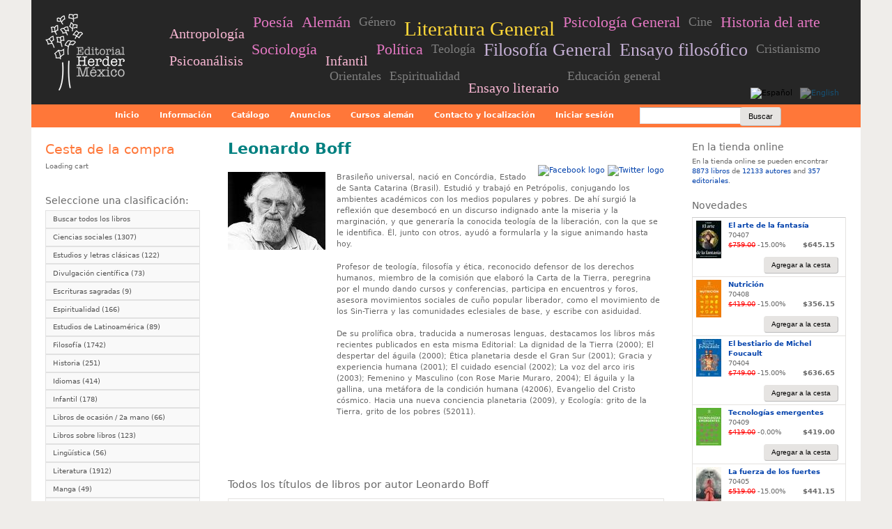

--- FILE ---
content_type: text/html; charset=utf-8
request_url: https://herder.com.mx/es/autores-writers/leonardo-boff
body_size: 21048
content:
<!DOCTYPE html>
<!--[if lt IE 7]><html class="lt-ie9 lt-ie8 lt-ie7" lang="es" dir="ltr"><![endif]-->
<!--[if IE 7]><html class="lt-ie9 lt-ie8" lang="es" dir="ltr"><![endif]-->
<!--[if IE 8]><html class="lt-ie9" lang="es" dir="ltr"><![endif]-->
<!--[if gt IE 8]><!--><html lang="es" dir="ltr"><!--<![endif]-->
<head>
<meta charset="utf-8" />
<script src="https://www.google.com/recaptcha/api.js?hl=es" async="async" defer="defer"></script>
<link rel="shortcut icon" href="https://herder.com.mx/sites/default/files/herder_mexico.png" type="image/png" />
<meta name="viewport" content="width=device-width, initial-scale=1" />
<meta name="description" content="Todos los títulos de libros por autor Leonardo Boff: Brasileño universal, nació en Concórdia, Estado de Santa Catarina (Brasil). Estudió y trabajó en Petrópolis, conjugando los ambientes académicos con los medios populares y pobres." />
<meta name="MobileOptimized" content="width" />
<meta name="HandheldFriendly" content="true" />
<meta name="abstract" content="Todos los títulos de libros por autor Leonardo Boff: Brasileño universal, nació en Concórdia, Estado de Santa Catarina (Brasil). Estudió y trabajó en Petrópolis, conjugando los ambientes académicos con los medios populares y pobres." />
<meta name="apple-mobile-web-app-capable" content="yes" />
<meta name="keywords" content="autores" />
<meta name="robots" content="follow, index" />
<meta name="generator" content="Drupal 7 (https://www.drupal.org)" />
<meta name="rights" content="Editorial Herder Mexico" />
<link rel="image_src" href="https://herder.com.mx/sites/default/files/uploads/writer_images/leonardo_boff.jpg" />
<link rel="canonical" href="https://herder.com.mx/es/autores-writers/leonardo-boff" />
<link rel="shortlink" href="https://herder.com.mx/es/node/13455" />
<meta http-equiv="content-language" content="es" />
<meta property="og:site_name" content="Librería Herder Mexico" />
<meta property="og:type" content="article" />
<meta property="og:url" content="https://herder.com.mx/es/autores-writers/leonardo-boff" />
<meta property="og:title" content="Leonardo Boff" />
<meta property="og:updated_time" content="2018-07-10T13:33:45-05:00" />
<meta property="article:published_time" content="2013-11-25T10:03:49-06:00" />
<meta property="article:modified_time" content="2018-07-10T13:33:45-05:00" />
<link rel="alternate" hreflang="x-default" href="es" />
<link rel="alternate" hreflang="en" href="en" />
<title>Leonardo Boff | Editorial Herder MX</title>
<link type="text/css" rel="stylesheet" href="https://herder.com.mx/sites/default/files/css/css_xE-rWrJf-fncB6ztZfd2huxqgxu4WO-qwma6Xer30m4.css" media="all" />
<link type="text/css" rel="stylesheet" href="https://herder.com.mx/sites/default/files/css/css_-Pxq0SkY1UvUiTUxeEtTnioo6mLLljBEdq72GSBsrHU.css" media="all" />
<link type="text/css" rel="stylesheet" href="https://herder.com.mx/sites/default/files/css/css_UUB47YYV5UHVdNDHmPWaTL_MuBYFNnPtZp_vsI9We3c.css" media="all" />
<link type="text/css" rel="stylesheet" href="https://herder.com.mx/sites/default/files/css/css_qPpckvN5Y7z7T7sNf4IdcobSsYW0Ww8nXpGsjABU_N0.css" media="screen" />
<link type="text/css" rel="stylesheet" href="https://herder.com.mx/sites/default/files/css/css_iWa35SiZILcK1edJeXh1y36kvwEpw0p7xuN7C3QM0cg.css" media="all" />
<link type="text/css" rel="stylesheet" href="https://herder.com.mx/sites/default/files/css/css_0-zz7-KcoCxEn3RkF0BJT6UZE98zYcOGB1Xy0R4bPZM.css" media="print" />
<link type="text/css" rel="stylesheet" href="https://herder.com.mx/sites/default/files/css/css_oav9hUMzT6Afd-q7j1x0nH4sxq8bz_6-t9lwQeiHymo.css" media="only screen" />
<link type="text/css" rel="stylesheet" href="https://herder.com.mx/sites/default/files/css/css_WaeNUuqyk5Q0Sk_elb1A_V6rkivK8CHUCeG0ckpv1lM.css" media="screen" />
<link type="text/css" rel="stylesheet" href="https://herder.com.mx/sites/default/files/css/css_ngCF-NDZAhBDbglbGLgCQvn_wJL-nma-kYiCdBiyLnk.css" media="only screen" />

<!--[if lt IE 9]>
<link type="text/css" rel="stylesheet" href="https://herder.com.mx/sites/default/files/css/css_x5i_S0r3qnW6iH3yLWsPLJQ_8_BA65CqtDOdK4ZsrmQ.css" media="screen" />
<![endif]-->

<!--[if lte IE 9]>
<link type="text/css" rel="stylesheet" href="https://herder.com.mx/sites/default/files/css/css_AbpHGcgLb-kRsJGnwFEktk7uzpZOCcBY74-YBdrKVGs.css" media="screen" />
<![endif]-->
<script type="text/javascript" defer="defer" src="https://herder.com.mx/sites/default/files/google_tag/gtm_nvg6sw9t/google_tag.script.js?t9043l"></script>
<script type="text/javascript" src="/sites/all/libraries/jquery-1.7.2/jquery-1.7.2.min.js?v=1.7.2"></script>
<script type="text/javascript" src="https://herder.com.mx/misc/jquery-extend-3.4.0.js?v=1.7.2"></script>
<script type="text/javascript" src="https://herder.com.mx/misc/jquery-html-prefilter-3.5.0-backport.js?v=1.7.2"></script>
<script type="text/javascript" src="https://herder.com.mx/misc/jquery.once.js?v=1.2"></script>
<script type="text/javascript" src="https://herder.com.mx/misc/drupal.js?t9043l"></script>
<script type="text/javascript" src="https://herder.com.mx/sites/all/modules/equalheights/jquery.equalheights.js?v=1.0"></script>
<script type="text/javascript" src="https://herder.com.mx/sites/all/libraries/blazy/blazy.min.js?t9043l"></script>
<script type="text/javascript" src="https://herder.com.mx/sites/all/modules/jquery_update/replace/ui/external/jquery.cookie.js?v=67fb34f6a866c40d0570"></script>
<script type="text/javascript" src="https://herder.com.mx/sites/all/modules/jquery_update/replace/jquery.form/4/jquery.form.min.js?v=4.2.1"></script>
<script type="text/javascript" src="https://herder.com.mx/sites/all/modules/select2/js/Drupal.select2.js?t9043l"></script>
<script type="text/javascript" src="https://herder.com.mx/misc/form-single-submit.js?v=7.100"></script>
<script type="text/javascript" src="https://herder.com.mx/misc/form.js?v=7.100"></script>
<script type="text/javascript" src="https://herder.com.mx/misc/ajax.js?v=7.100"></script>
<script type="text/javascript" src="https://herder.com.mx/sites/all/modules/jquery_update/js/jquery_update.js?v=0.0.1"></script>
<script type="text/javascript" src="https://herder.com.mx/sites/all/modules/equalheights/equalheights.js?t9043l"></script>
<script type="text/javascript" src="https://herder.com.mx/sites/all/modules/spamspan/spamspan.js?t9043l"></script>
<script type="text/javascript" src="https://herder.com.mx/sites/all/modules/ubercart/uc_file/uc_file.js?t9043l"></script>
<script type="text/javascript" src="https://herder.com.mx/sites/all/modules/lazy/lazy.js?t9043l"></script>
<script type="text/javascript" src="https://herder.com.mx/sites/default/files/languages/es_6trIdjbXlS9L_674QlFYUyAMRJjNldPy45Yh_rhEggw.js?t9043l"></script>
<script type="text/javascript" src="https://herder.com.mx/sites/all/modules/uc_ajax_cart/js/jquery.blockui.js?t9043l"></script>
<script type="text/javascript" src="https://herder.com.mx/sites/all/modules/uc_ajax_cart/js/uc_ajax_cart.js?t9043l"></script>
<script type="text/javascript" src="https://herder.com.mx/sites/all/modules/uc_ajax_cart/js/jquery.cookie.js?t9043l"></script>
<script type="text/javascript" src="https://herder.com.mx/sites/all/modules/custom_search/js/custom_search.js?t9043l"></script>
<script type="text/javascript" src="https://herder.com.mx/sites/all/modules/uc_out_of_stock/uc_out_of_stock.js?t9043l"></script>
<script type="text/javascript" src="https://herder.com.mx/sites/all/modules/views/js/base.js?t9043l"></script>
<script type="text/javascript" src="https://herder.com.mx/misc/progress.js?v=7.100"></script>
<script type="text/javascript" src="https://herder.com.mx/sites/all/modules/views/js/ajax_view.js?t9043l"></script>
<script type="text/javascript" src="https://herder.com.mx/sites/all/modules/captcha/captcha.js?t9043l"></script>
<script type="text/javascript" src="https://herder.com.mx/sites/all/libraries/imagesloaded/jquery.imagesloaded.min.js?t9043l"></script>
<script type="text/javascript" src="https://herder.com.mx/sites/all/modules/google_analytics/googleanalytics.js?t9043l"></script>
<script type="text/javascript" src="https://www.googletagmanager.com/gtag/js?id=G-DYBCY23YSS"></script>
<script type="text/javascript">
<!--//--><![CDATA[//><!--
window.google_analytics_uacct = "G-DYBCY23YSS";window.dataLayer = window.dataLayer || [];function gtag(){dataLayer.push(arguments)};gtag("js", new Date());gtag("set", "developer_id.dMDhkMT", true);(function(w,d,s,l,i){w[l]=w[l]||[];w[l].push({'gtm.start':
new Date().getTime(),event:'gtm.js'});var f=d.getElementsByTagName(s)[0],
j=d.createElement(s),dl=l!='dataLayer'?'&l='+l:'';j.async=true;j.src=
'https://www.googletagmanager.com/gtm.js?id='+i+dl;f.parentNode.insertBefore(j,f);
})(window,document,'script','dataLayer','GTM-NVG6SW9T');gtag("config", "G-DYBCY23YSS", {"groups":"default","anonymize_ip":true,"allow_ad_personalization_signals":false});
//--><!]]>
</script>
<script type="text/javascript" src="https://herder.com.mx/sites/all/libraries/select2/select2.min.js?t9043l"></script>
<script type="text/javascript" src="https://herder.com.mx/sites/all/libraries/select2/select2_locale_es.js?t9043l"></script>
<script type="text/javascript" src="https://herder.com.mx/sites/all/modules/extlink/js/extlink.js?t9043l"></script>
<script type="text/javascript" src="https://herder.com.mx/sites/all/modules/antibot/js/antibot.js?t9043l"></script>
<script type="text/javascript" src="https://herder.com.mx/sites/all/modules/webform/js/webform.js?t9043l"></script>
<script type="text/javascript" src="https://herder.com.mx/sites/all/libraries/superfish/sftouchscreen.js?t9043l"></script>
<script type="text/javascript" src="https://herder.com.mx/sites/all/libraries/superfish/sfsmallscreen.js?t9043l"></script>
<script type="text/javascript" src="https://herder.com.mx/sites/all/libraries/superfish/superfish.js?t9043l"></script>
<script type="text/javascript" src="https://herder.com.mx/sites/all/libraries/superfish/supposition.js?t9043l"></script>
<script type="text/javascript" src="https://herder.com.mx/sites/all/libraries/superfish/jquery.hoverIntent.minified.js?t9043l"></script>
<script type="text/javascript" src="https://herder.com.mx/sites/all/libraries/superfish/supersubs.js?t9043l"></script>
<script type="text/javascript" src="https://herder.com.mx/sites/all/modules/superfish/superfish.js?t9043l"></script>
<script type="text/javascript" src="https://herder.com.mx/sites/default/themes/sky/js/scripts.js?t9043l"></script>
<script type="text/javascript">
<!--//--><![CDATA[//><!--
jQuery.extend(Drupal.settings, {"basePath":"\/","pathPrefix":"es\/","setHasJsCookie":0,"ajaxPageState":{"theme":"herder","theme_token":"tMxPacgl5b4vBdDEso4eyA9zKWwAlKaHx8l_L3E_JrA","jquery_version":"1.7.2","jquery_version_token":"QJzIQoGKG1f1W7ATAv70cTd-riGqWSR9pakOFG2lB3g","js":{"https:\/\/herder.com.mx\/sites\/default\/files\/google_tag\/gtm_nvg6sw9t\/google_tag.script.js":1,"\/sites\/all\/libraries\/jquery-1.7.2\/jquery-1.7.2.min.js":1,"misc\/jquery-extend-3.4.0.js":1,"misc\/jquery-html-prefilter-3.5.0-backport.js":1,"misc\/jquery.once.js":1,"misc\/drupal.js":1,"sites\/all\/modules\/equalheights\/jquery.equalheights.js":1,"sites\/all\/libraries\/blazy\/blazy.min.js":1,"sites\/all\/modules\/jquery_update\/replace\/ui\/external\/jquery.cookie.js":1,"sites\/all\/modules\/jquery_update\/replace\/jquery.form\/4\/jquery.form.min.js":1,"sites\/all\/modules\/select2\/js\/Drupal.select2.js":1,"misc\/form-single-submit.js":1,"misc\/form.js":1,"misc\/ajax.js":1,"sites\/all\/modules\/jquery_update\/js\/jquery_update.js":1,"sites\/all\/modules\/equalheights\/equalheights.js":1,"sites\/all\/modules\/spamspan\/spamspan.js":1,"sites\/all\/modules\/ubercart\/uc_file\/uc_file.js":1,"sites\/all\/modules\/lazy\/lazy.js":1,"public:\/\/languages\/es_6trIdjbXlS9L_674QlFYUyAMRJjNldPy45Yh_rhEggw.js":1,"sites\/all\/modules\/uc_ajax_cart\/js\/jquery.blockui.js":1,"sites\/all\/modules\/uc_ajax_cart\/js\/uc_ajax_cart.js":1,"sites\/all\/modules\/uc_ajax_cart\/js\/jquery.cookie.js":1,"sites\/all\/modules\/custom_search\/js\/custom_search.js":1,"sites\/all\/modules\/uc_out_of_stock\/uc_out_of_stock.js":1,"sites\/all\/modules\/views\/js\/base.js":1,"misc\/progress.js":1,"sites\/all\/modules\/views\/js\/ajax_view.js":1,"sites\/all\/modules\/captcha\/captcha.js":1,"sites\/all\/libraries\/imagesloaded\/jquery.imagesloaded.min.js":1,"sites\/all\/modules\/google_analytics\/googleanalytics.js":1,"https:\/\/www.googletagmanager.com\/gtag\/js?id=G-DYBCY23YSS":1,"0":1,"sites\/all\/libraries\/select2\/select2.min.js":1,"sites\/all\/libraries\/select2\/select2_locale_es.js":1,"sites\/all\/modules\/extlink\/js\/extlink.js":1,"sites\/all\/modules\/antibot\/js\/antibot.js":1,"sites\/all\/modules\/webform\/js\/webform.js":1,"sites\/all\/libraries\/superfish\/sftouchscreen.js":1,"sites\/all\/libraries\/superfish\/sfsmallscreen.js":1,"sites\/all\/libraries\/superfish\/superfish.js":1,"sites\/all\/libraries\/superfish\/supposition.js":1,"sites\/all\/libraries\/superfish\/jquery.hoverIntent.minified.js":1,"sites\/all\/libraries\/superfish\/supersubs.js":1,"sites\/all\/modules\/superfish\/superfish.js":1,"sites\/default\/themes\/sky\/js\/scripts.js":1},"css":{"modules\/system\/system.base.css":1,"modules\/system\/system.menus.css":1,"modules\/system\/system.messages.css":1,"modules\/system\/system.theme.css":1,"modules\/field\/theme\/field.css":1,"sites\/all\/modules\/filebrowser\/css\/filebrowser_style.css":1,"sites\/all\/modules\/logintoboggan\/logintoboggan.css":1,"modules\/node\/node.css":1,"modules\/search\/search.css":1,"sites\/all\/modules\/ubercart\/uc_file\/uc_file.css":1,"sites\/all\/modules\/ubercart\/uc_order\/uc_order.css":1,"sites\/all\/modules\/ubercart\/uc_product\/uc_product.css":1,"sites\/all\/modules\/ubercart\/uc_store\/uc_store.css":1,"modules\/user\/user.css":1,"sites\/all\/modules\/extlink\/css\/extlink.css":1,"sites\/all\/modules\/views\/css\/views.css":1,"sites\/all\/modules\/cctags\/cctags.css":1,"sites\/all\/modules\/ctools\/css\/ctools.css":1,"sites\/all\/modules\/uc_ajax_cart\/css\/uc_ajax_cart.css":1,"modules\/locale\/locale.css":1,"sites\/all\/modules\/custom_search\/custom_search.css":1,"sites\/all\/modules\/uc_out_of_stock\/uc_out_of_stock.css":1,"sites\/all\/libraries\/select2\/select2.css":1,"sites\/all\/modules\/select2\/css\/select2_integration.css":1,"sites\/all\/modules\/ds\/layouts\/ds_3col_stacked_fluid\/ds_3col_stacked_fluid.css":1,"sites\/default\/files\/css\/follow.css":1,"sites\/all\/modules\/webform\/css\/webform.css":1,"sites\/all\/libraries\/superfish\/css\/superfish.css":1,"sites\/all\/libraries\/superfish\/css\/superfish-smallscreen.css":1,"sites\/all\/libraries\/superfish\/css\/superfish-vertical.css":1,"sites\/all\/libraries\/superfish\/style\/white.css":1,"sites\/all\/libraries\/superfish\/style\/default.css":1,"sites\/default\/themes\/adaptivetheme\/at_core\/css\/at.settings.style.headings.css":1,"sites\/default\/themes\/adaptivetheme\/at_core\/css\/at.layout.css":1,"sites\/default\/themes\/sky\/css\/html-elements.css":1,"sites\/default\/themes\/sky\/css\/forms.css":1,"sites\/default\/themes\/sky\/css\/tables.css":1,"sites\/default\/themes\/sky\/css\/page.css":1,"sites\/default\/themes\/sky\/css\/articles.css":1,"sites\/default\/themes\/sky\/css\/comments.css":1,"sites\/default\/themes\/sky\/css\/fields.css":1,"sites\/default\/themes\/sky\/css\/blocks.css":1,"sites\/default\/themes\/sky\/css\/navigation.css":1,"sites\/default\/themes\/herder\/color\/colors.css":1,"sites\/default\/themes\/sky\/css\/sky.settings.style.css":1,"sites\/default\/themes\/herder\/css\/herder.css":1,"sites\/default\/themes\/herder\/css\/sf-herder.css":1,"sites\/default\/themes\/sky\/css\/print.css":1,"public:\/\/adaptivetheme\/herder_files\/herder.responsive.layout.css":1,"public:\/\/adaptivetheme\/herder_files\/herder.fonts.css":1,"public:\/\/adaptivetheme\/herder_files\/herder.responsive.styles.css":1,"public:\/\/adaptivetheme\/herder_files\/herder.lt-ie9.layout.css":1,"sites\/default\/themes\/herder\/css\/ie-lte-9.css":1}},"uc_ajax_cart":{"CALLBACK":"\/es\/uc_ajax_cart\/add\/item","SHOW_CALLBACK":"\/es\/uc_ajax_cart\/show","ADD_TITLE":"Please wait","ADD_MESSAGE":"Add product to cart","REMOVE_TITLE":"Please wait","REMOVE_MESSAGE":"Remove product from cart","CART_LINK_CALLBACK":"\/es\/uc_ajax_cart\/addlink","BLOCK_UI":1,"TIMEOUT":2000,"UPDATE_CALLBACK":"\/es\/uc_ajax_cart\/update","UPDATE_MESSAGE":"Actualizar cesta","UPDATE":0,"CART_OPERATION":"Cesta de la compra","CART_VIEW_ON":0,"SHOW_VIEW_CALLBACK":"\/es\/uc_ajax_cart\/show-cart-view","TRACK_CLOSED_STATE":0,"INITIAL_CLOSED_STATE":1,"CART_PANE_EFFECT":1,"CART_PANE_EFFECT_DURATION":200,"HIDE_CART_OPERATIONS":0,"COLLAPSIBLE_CART":1},"custom_search":{"form_target":"_self","solr":0},"uc_out_of_stock":{"path":"\/es\/uc_out_of_stock\/query","throbber":0,"instock":0,"msg":"\u003Cp\u003E\u003Cspan\u003EFuera de stock\u003C\/span\u003E\u003C\/p\u003E"},"urlIsAjaxTrusted":{"\/es\/autores-writers\/leonardo-boff":true,"\/es\/views\/ajax":true,"\/es\/search\/node":true,"\/es\/webform\/newsletter":true},"views":{"ajax_path":"\/es\/views\/ajax","ajaxViews":{"views_dom_id:1530f31aa1ca3f9b2353a6b1e6f69fd1":{"view_name":"books_from_","view_display_id":"block","view_args":"13455","view_path":"node\/13455","view_base_path":null,"view_dom_id":"1530f31aa1ca3f9b2353a6b1e6f69fd1","pager_element":"1"}}},"equalHeightsModule":{"classes":[{"selector":".view-publishers-alphabetical .views-field-title a","mediaquery":"","minheight":"","maxheight":"","overflow":"hidden"},{"selector":".view-area-catalog .views-row .views-field-field-booktitle","mediaquery":"","minheight":"32","maxheight":"70","overflow":"hidden"}],"imagesloaded_ie8":1},"googleanalytics":{"account":["G-DYBCY23YSS"],"trackOutbound":1,"trackMailto":1,"trackDownload":1,"trackDownloadExtensions":"7z|aac|arc|arj|asf|asx|avi|bin|csv|doc(x|m)?|dot(x|m)?|exe|flv|gif|gz|gzip|hqx|jar|jpe?g|js|mp(2|3|4|e?g)|mov(ie)?|msi|msp|pdf|phps|png|ppt(x|m)?|pot(x|m)?|pps(x|m)?|ppam|sld(x|m)?|thmx|qtm?|ra(m|r)?|sea|sit|tar|tgz|torrent|txt|wav|wma|wmv|wpd|xls(x|m|b)?|xlt(x|m)|xlam|xml|z|zip"},"select_2":{"excludes":{"by_id":{"values":[],"reg_exs":[]},"by_class":[],"by_selectors":[]},"branch":3,"default_settings":{"separator":"\u00b6","jqui_sortable":false,"dropdownAutoWidth":true,"width":"off","containerCssClass":"","minimumResultsForSearch":"10"},"process_all_selects_on_page":true,"no_version_check":false,"elements":[],"settings_updated":false},"superfish":[{"id":"1","sf":{"animation":{"opacity":"show","height":"show","width":"show"},"speed":"fast","autoArrows":false,"dropShadows":false},"plugins":{"touchscreen":{"mode":"window_width","breakpointUnit":"px"},"smallscreen":{"mode":"window_width","breakpointUnit":"px","expandText":"Desplegar","collapseText":"Plegar","title":"Main menu"},"supersubs":true}},{"id":"4","sf":{"animation":{"opacity":"show","height":"show"},"speed":"fast"},"plugins":{"touchscreen":{"mode":"window_width","breakpointUnit":"px"},"smallscreen":{"mode":"window_width","breakpoint":480,"breakpointUnit":"px","expandText":"Desplegar","collapseText":"Plegar","title":"Temas"},"supposition":true,"supersubs":true}},{"id":"3","sf":{"pathLevels":"0","animation":{"opacity":"show","height":"show"},"speed":"fast","autoArrows":false,"dropShadows":false},"plugins":{"supposition":true}}],"extlink":{"extTarget":"_blank","extClass":"ext","extLabel":"(link is external)","extImgClass":0,"extIconPlacement":"append","extSubdomains":1,"extExclude":"","extInclude":"","extCssExclude":".service-links, .twitter-share-button","extCssExplicit":"","extAlert":0,"extAlertText":"This link will take you to an external web site.","mailtoClass":"mailto","mailtoLabel":"(link sends e-mail)","extUseFontAwesome":false},"antibot":{"forms":{"webform-client-form-25115":{"action":"\/es\/webform\/newsletter","key":"434cefeb748a45c5b349b52893932260"}}},"adaptivetheme":{"herder":{"layout_settings":{"bigscreen":"three-col-grail","tablet_landscape":"three-col-grail","tablet_portrait":"two-sidebars-left-stack","smalltouch_landscape":"one-col-vert","smalltouch_portrait":"one-col-stack"},"media_query_settings":{"bigscreen":"only screen and (min-width:1190px)","tablet_landscape":"only screen and (min-width:769px) and (max-width:1189px)","tablet_portrait":"only screen and (min-width:481px) and (max-width:768px)","smalltouch_landscape":"only screen and (min-width:321px) and (max-width:480px)","smalltouch_portrait":"only screen and (max-width:320px)"}}},"lazy":{"errorClass":"b-error","loadInvisible":false,"offset":100,"saveViewportOffsetDelay":50,"selector":".b-lazy","src":"data-src","successClass":"b-loaded","validateDelay":25}});
//--><!]]>
</script>
<!--[if lt IE 9]>
<script src="https://herder.com.mx/sites/default/themes/adaptivetheme/at_core/scripts/html5.js?t9043l"></script>
<![endif]-->
</head>
<body class="html not-front not-logged-in two-sidebars page-node page-node- page-node-13455 node-type-writer i18n-es site-name-hidden atr-7.x-3.x color-scheme-custom herder bs-n bb-n mb-n mbp-c rc-0 rct-0">
  <div id="skip-link" class="nocontent">
    <a href="#main-content" class="element-invisible element-focusable">Pasar al contenido principal</a>
  </div>
  <div class="region region-page-top"><div class="region-inner clearfix"><noscript aria-hidden="true"><iframe src="https://www.googletagmanager.com/ns.html?id=GTM-NVG6SW9T" height="0" width="0" style="display:none;visibility:hidden"></iframe></noscript>
</div></div>  <div id="page" class="container page ssc-n ssw-n ssa-l sss-n btc-n btw-n bta-l bts-n ntc-n ntw-b nta-l nts-n ctc-n ctw-b cta-l cts-n ptc-n ptw-b pta-l pts-n with-footer">

  
  <header id="header" class="clearfix" role="banner">

          <!-- start: Branding -->
      <div id="branding" class="branding-elements clearfix">

                  <div id="logo">
            <a href="/es"><img class="site-logo" src="https://herder.com.mx/sites/default/files/logo_herder.png" alt="Librería Herder Mexico" /></a>          </div>
        
                  <!-- start: Site name and Slogan hgroup -->
          <span  class="element-invisible h-group" id="name-and-slogan">

                         <h1  class="element-invisible" id="site-name"><a href="/es" title="Página de inicio">Librería Herder Mexico</a></h1>
            
            
          </span><!-- /end #name-and-slogan -->

        
      </div><!-- /end #branding -->
    
    <div class="region region-header"><div class="region-inner clearfix"><div id="block-cctags-1" class="block block-cctags no-title" ><div class="block-inner clearfix">  
  
  <div class="block-content content no-title"><div class="cctags cctags-block wrapper"><a href="/es/temas/antropologia" class="cctags cctags-block vid-10 level-2 depth-1 count-174 ccfilter tooltip" title="" rel="tag">Antropología</a>&nbsp; <a href="/es/temas/poesia" class="cctags cctags-block vid-10 level-3 depth-1 count-276 ccfilter tooltip" title="" rel="tag">Poesía</a>&nbsp; <a href="/es/temas/aleman" class="cctags cctags-block vid-10 level-3 depth-1 count-287 ccfilter tooltip" title="" rel="tag">Alemán</a>&nbsp; <a href="/es/temas/genero" class="cctags cctags-block vid-10 level-1 depth-1 count-166 ccfilter tooltip" title="" rel="tag">Género</a>&nbsp; <a href="/es/temas/literatura-general" class="cctags cctags-block vid-10 level-6 depth-1 count-1328 ccfilter tooltip" title="" rel="tag">Literatura General</a>&nbsp; <a href="/es/temas/psicologia-general" class="cctags cctags-block vid-10 level-3 depth-1 count-322 ccfilter tooltip" title="" rel="tag">Psicología General</a>&nbsp; <a href="/es/temas/cine" class="cctags cctags-block vid-10 level-1 depth-1 count-125 ccfilter tooltip" title="" rel="tag">Cine</a>&nbsp; <a href="/es/temas/historia-del-arte" class="cctags cctags-block vid-10 level-3 depth-1 count-355 ccfilter tooltip" title="" rel="tag">Historia del arte</a>&nbsp; <a href="/es/temas/psicoanalisis" class="cctags cctags-block vid-10 level-2 depth-1 count-260 ccfilter tooltip" title="" rel="tag">Psicoanálisis</a>&nbsp; <a href="/es/temas/sociologia" class="cctags cctags-block vid-10 level-3 depth-1 count-278 ccfilter tooltip" title="" rel="tag">Sociología</a>&nbsp; <a href="/es/temas/infantil" class="cctags cctags-block vid-10 level-2 depth-0 count-178 ccfilter tooltip" title="" rel="tag">Infantil</a>&nbsp; <a href="/es/temas/politica" class="cctags cctags-block vid-10 level-3 depth-1 count-366 ccfilter tooltip" title="" rel="tag">Política</a>&nbsp; <a href="/es/temas/teologia" class="cctags cctags-block vid-10 level-1 depth-0 count-173 ccfilter tooltip" title="" rel="tag">Teología</a>&nbsp; <a href="/es/temas/filosofia-general" class="cctags cctags-block vid-10 level-5 depth-1 count-826 ccfilter tooltip" title="" rel="tag">Filosofía General</a>&nbsp; <a href="/es/temas/ensayo-filosofico" class="cctags cctags-block vid-10 level-5 depth-1 count-831 ccfilter tooltip" title="" rel="tag">Ensayo filosófico</a>&nbsp; <a href="/es/temas/cristianismo" class="cctags cctags-block vid-10 level-1 depth-1 count-171 ccfilter tooltip" title="" rel="tag">Cristianismo</a>&nbsp; <a href="/es/temas/orientales" class="cctags cctags-block vid-10 level-1 depth-1 count-123 ccfilter tooltip" title="" rel="tag">Orientales</a>&nbsp; <a href="/es/temas/espiritualidad" class="cctags cctags-block vid-10 level-1 depth-0 count-166 ccfilter tooltip" title="" rel="tag">Espiritualidad</a>&nbsp; <a href="/es/temas/ensayo-literario" class="cctags cctags-block vid-10 level-2 depth-1 count-255 ccfilter tooltip" title="" rel="tag">Ensayo literario</a>&nbsp; <a href="/es/temas/educacion-general" class="cctags cctags-block vid-10 level-1 depth-1 count-115 ccfilter tooltip" title="" rel="tag">Educación general</a>&nbsp; </div></div>
  </div></div><div id="block-locale-language" class="block block-locale no-title"  role="complementary"><div class="block-inner clearfix">  
  
  <div class="block-content content no-title"><ul class="language-switcher-locale-url"><li><a href="/es/autores-writers/leonardo-boff" class="language-link active" xml:lang="es"><img class="language-icon image-style-none" src="https://herder.com.mx/sites/all/libraries/famfamfamflags/es.png" width="16" height="11" alt="Español" title="Español" /></a></li><li><a href="/en/autores-writers/leonardo-boff" class="language-link" xml:lang="en"><img class="language-icon image-style-none" src="https://herder.com.mx/sites/all/libraries/famfamfamflags/en.png" width="16" height="11" alt="English" title="English" /></a></li></ul></div>
  </div></div></div></div>    <div id="menu-bar" class="nav clearfix"><h2 class="menu-toggle"><a href="#">Menú</a></h2><nav id="block-superfish-1" class="block block-superfish no-title menu-wrapper menu-bar-wrapper clearfix" >  
  
  <ul  id="superfish-1" class="menu sf-menu sf-main-menu sf-horizontal sf-style-default"><li id="menu-5192-1" class="sf-depth-1 sf-no-children"><a href="/es" title="" class="sf-depth-1">Inicio</a></li><li id="menu-4292-1" class="sf-depth-1 menuparent"><span title="" class="sf-depth-1 menuparent nolink" tabindex="0">Información</span><ul><li id="menu-4297-1" class="sf-depth-2 sf-no-children"><a href="/es/quienes-somos" class="sf-depth-2">Quiénes somos</a></li><li id="menu-4293-1" class="sf-depth-2 sf-no-children"><a href="/es/para-mayoristas-de-editorial-herder" class="sf-depth-2">Mayoristas</a></li><li id="menu-4296-1" class="sf-depth-2 sf-no-children"><a href="/es/como-comprar-0" class="sf-depth-2">Cómo comprar</a></li><li id="menu-17160-1" class="sf-depth-2 sf-no-children"><a href="/es/devoluciones" title="Qué hacer en caso de recibir un libro dañado" class="sf-depth-2">Devoluciones</a></li><li id="menu-4388-1" class="sf-depth-2 sf-no-children"><a href="/es/manuscritos-0" class="sf-depth-2">Manuscritos</a></li><li id="menu-4878-1" class="sf-depth-2 sf-no-children"><a href="/es/amigos-de-herder" class="sf-depth-2">Amigos de Herder</a></li></ul></li><li id="menu-1393-1" class="sf-depth-1 menuparent"><span title="" class="sf-depth-1 menuparent nolink" tabindex="0">Catálogo</span><ul><li id="menu-5530-1" class="sf-depth-2 sf-no-children"><a href="/es/books/a-z" title="" class="sf-depth-2">Libros A-Z</a></li><li id="menu-1279-1" class="sf-depth-2 sf-no-children"><a href="/es/writers/a-z" title="" class="sf-depth-2">Autores A-Z</a></li><li id="menu-1280-1" class="sf-depth-2 sf-no-children"><a href="/es/publishers/a-z" title="" class="sf-depth-2">Editoriales A-Z</a></li><li id="menu-4372-1" class="sf-depth-2 sf-no-children"><a href="/es/collections-alphabetical" title="" class="sf-depth-2">Colecciones A-Z</a></li><li id="menu-184-1" class="sf-depth-2 sf-no-children"><a href="/es/search" title="" class="sf-depth-2">Buscar</a></li></ul></li><li id="menu-5529-1" class="sf-depth-1 menuparent"><span title="" class="sf-depth-1 menuparent nolink" tabindex="0">Anuncios</span><ul><li id="menu-1257-1" class="sf-depth-2 sf-no-children"><a href="/es/topics" title="" class="sf-depth-2">Avisos importantes</a></li><li id="menu-1253-1" class="sf-depth-2 sf-no-children"><a href="/es/in-the-press" title="" class="sf-depth-2">En la prensa</a></li><li id="menu-10116-1" class="sf-depth-2 sf-no-children"><a href="/es/announcements/esperamos" title="Estos son los títulos recién publicados en España, próximamente los tendremos disponibles en México." class="sf-depth-2">Esperamos</a></li><li id="menu-10117-1" class="sf-depth-2 sf-no-children"><a href="/es/announcements/mas-vendido" title="Más vendido" class="sf-depth-2">Más vendido</a></li><li id="menu-10118-1" class="sf-depth-2 sf-no-children"><a href="/es/announcements/novedades" title="Novedades" class="sf-depth-2">Novedades</a></li><li id="menu-14069-1" class="sf-depth-2 sf-no-children"><a href="/es/announcements/novedades-herder" title="Novedades Herder" class="sf-depth-2">Novedades Herder</a></li><li id="menu-10119-1" class="sf-depth-2 sf-no-children"><a href="/es/announcements/promociones" title="Promociones" class="sf-depth-2">Promociones</a></li><li id="menu-10121-1" class="sf-depth-2 sf-no-children"><a href="/es/announcements/recomendado" title="Recomendado" class="sf-depth-2">Recomendado</a></li></ul></li><li id="menu-1245-1" class="sf-depth-1 menuparent"><span title="" class="sf-depth-1 menuparent nolink" tabindex="0">Cursos alemán</span><ul><li id="menu-29307-1" class="sf-depth-2 sf-no-children"><a href="/es/studio-d/studio-b2" title="Studio B2" class="sf-depth-2">Studio B2</a></li><li id="menu-18922-1" class="sf-depth-2 sf-no-children"><a href="/es/studio-d/studio-c1" title="Studio C1" class="sf-depth-2">Studio C1</a></li><li id="menu-182132-1" class="sf-depth-2 sf-no-children"><a href="/es/studio-d/weitblick" title="Weitblick" class="sf-depth-2">Weitblick</a></li><li id="menu-54611-1" class="sf-depth-2 sf-no-children"><a href="/es/studio-d/studio-express" title="Studio [express]" class="sf-depth-2">Studio [express]</a></li><li id="menu-182130-1" class="sf-depth-2 sf-no-children"><a href="/es/studio-d/prima-aktiv" title="Prima Aktiv" class="sf-depth-2">Prima Aktiv</a></li><li id="menu-18920-1" class="sf-depth-2 sf-no-children"><a href="/es/studio-d/prima-plus" title="Prima Plus" class="sf-depth-2">Prima Plus</a></li><li id="menu-182127-1" class="sf-depth-2 sf-no-children"><a href="/es/studio-d/pluspunkt-deutsch" title="Pluspunkt Deutsch" class="sf-depth-2">Pluspunkt Deutsch</a></li><li id="menu-5547-1" class="sf-depth-2 sf-no-children"><a href="/es/studio-d/audio-libro" title="Audio Libro" class="sf-depth-2">Audio Libro</a></li><li id="menu-182133-1" class="sf-depth-2 sf-no-children"><a href="/es/studio-d/das-leben" title="Das Leben" class="sf-depth-2">Das Leben</a></li><li id="menu-5548-1" class="sf-depth-2 sf-no-children"><a href="/es/studio-d/diccionarios" title="Diccionarios" class="sf-depth-2">Diccionarios</a></li><li id="menu-182128-1" class="sf-depth-2 sf-no-children"><a href="/es/studio-d/fokus" title="Fokus" class="sf-depth-2">Fokus</a></li><li id="menu-5549-1" class="sf-depth-2 sf-no-children"><a href="/es/studio-d/gramatica" title="Gramática" class="sf-depth-2">Gramática</a></li><li id="menu-18921-1" class="sf-depth-2 sf-no-children"><a href="/es/studio-d/panorama" title="Panorama" class="sf-depth-2">Panorama</a></li><li id="menu-5551-1" class="sf-depth-2 sf-no-children"><a href="/es/studio-d/prufungstraining" title="Prüfungstraining" class="sf-depth-2">Prüfungstraining</a></li><li id="menu-5552-1" class="sf-depth-2 sf-no-children"><a href="/es/studio-d/studio-21" title="Studio 21" class="sf-depth-2">Studio 21</a></li><li id="menu-182131-1" class="sf-depth-2 sf-no-children"><a href="/es/studio-d/studio-d" title="Studio d" class="sf-depth-2">Studio d</a></li></ul></li><li id="menu-1502-1" class="sf-depth-1 menuparent"><span title="" class="sf-depth-1 menuparent nolink" tabindex="0">Contacto y localización</span><ul><li id="menu-1471-1" class="sf-depth-2 sf-no-children"><a href="/es/address/direccion-y-ruta" class="sf-depth-2">Dirección y Ruta</a></li><li id="menu-1302-1" class="sf-depth-2 sf-no-children"><a href="/es/webform/contacto" class="sf-depth-2">Contacto</a></li><li id="menu-5541-1" class="sf-depth-2 sf-no-children"><a href="/es/webform/newsletter" class="sf-depth-2">Circular/boletin</a></li></ul></li><li id="menu-4375-1" class="sf-depth-1 sf-no-children"><a href="/es/user/login" title="" class="sf-depth-1">Iniciar sesión</a></li><li id="menu-11726-1" class="sf-depth-1 sf-no-children"><div id="block-custom-search-blocks-1" class="block block-custom-search-blocks no-title" ><div class="block-inner clearfix">  
  
  <div class="block-content content no-title"><form class="search-form" role="search" action="/es/autores-writers/leonardo-boff" method="post" id="custom-search-blocks-form-1" accept-charset="UTF-8"><div><div class="form-item form-type-textfield form-item-custom-search-blocks-form-1">
  <label class="element-invisible" for="edit-custom-search-blocks-form-1--2">Search this site </label>
 <input title="Buscar en este sitio." class="custom-search-box form-text" placeholder="" type="text" id="edit-custom-search-blocks-form-1--2" name="custom_search_blocks_form_1" value="" size="17" maxlength="128" />
</div>
<fieldset class="custom_search-popup form-wrapper" id="edit-popup"><div class="fieldset-wrapper"><div class="form-item form-type-radios form-item-custom-search-types">
  <label for="edit-custom-search-types">Redefinir búsqueda </label>
 <div id="edit-custom-search-types" class="form-radios custom-search-selector custom-search-types"><div class="form-item form-type-radio form-item-custom-search-types">
 <input class="custom-search-selector custom-search-types form-radio" type="radio" id="edit-custom-search-types-c-all" name="custom_search_types" value="c-all" checked="checked" />  <label class="option" for="edit-custom-search-types-c-all">- Cualquier - </label>

</div>
<div class="form-item form-type-radio form-item-custom-search-types">
 <input class="custom-search-selector custom-search-types form-radio" type="radio" id="edit-custom-search-types-c-writer" name="custom_search_types" value="c-writer" />  <label class="option" for="edit-custom-search-types-c-writer">Autores / Writers </label>

</div>
<div class="form-item form-type-radio form-item-custom-search-types">
 <input class="custom-search-selector custom-search-types form-radio" type="radio" id="edit-custom-search-types-c-ebook" name="custom_search_types" value="c-ebook" />  <label class="option" for="edit-custom-search-types-c-ebook">Libro electrónico / Ebook </label>

</div>
<div class="form-item form-type-radio form-item-custom-search-types">
 <input class="custom-search-selector custom-search-types form-radio" type="radio" id="edit-custom-search-types-c-publisher" name="custom_search_types" value="c-publisher" />  <label class="option" for="edit-custom-search-types-c-publisher">Editoriales / Publishers </label>

</div>
<div class="form-item form-type-radio form-item-custom-search-types">
 <input class="custom-search-selector custom-search-types form-radio" type="radio" id="edit-custom-search-types-c-product" name="custom_search_types" value="c-product" />  <label class="option" for="edit-custom-search-types-c-product">Libros / Books </label>

</div>
</div>
</div>
</div></fieldset>
<div class="form-actions form-wrapper" id="edit-actions--16"><input type="submit" id="edit-submit" name="op" value="Buscar" class="form-submit" /></div><input type="hidden" name="delta" value="1" />
<input type="hidden" name="form_build_id" value="form-C-CLKJeaPpH6IB3Fdb7XiTGHidQtiuR9hea--o1A3Qg" />
<input type="hidden" name="form_id" value="custom_search_blocks_form_1" />
</div></form></div>
  </div></div></li></ul>
  </nav></div>
  </header>

  <div id="columns" class="no-menu-bar">
    <div class="columns-inner clearfix">

                  
      
      
      <div id="content-column">
        <div class="content-inner">

          
          <section id="main-content" role="main">

                                      <header id="main-content-header">

                                  <h1 id="page-title">
                    Leonardo Boff                  </h1>
                
                
              </header>
                        
            <!-- region: Main Content -->
                          <div id="content">
                <div id="block-system-main" class="block block-system no-title" >  
  
  <div  role="article" class="ds-3col-stacked-fluid node node-writer article view-mode-full group-one-sidebar group-sidebar-left clearfix">

  
  <div class="group-header">
      </div>

      <div class="group-left">
      <div class="field field-name-field-writer-image field-type-image field-label-hidden view-mode-full"><div class="field-items"><figure class="clearfix field-item even"><img class="image-style-writer" src="https://herder.com.mx/sites/default/files/styles/writer/public/uploads/writer_images/leonardo_boff.jpg?itok=p5p0o4c2" width="140" height="112" alt="Leonardo Boff" title="Leonardo Boff" /></figure></div></div>    </div>
  
      <div class="group-middle">
      <div class="field field-name-service-links-displays-group field-type-ds field-label-hidden view-mode-full"><div class="field-items"><div class="field-item even"><div class="service-links"><a href="https://www.facebook.com/sharer.php?u=https%3A//herder.com.mx/es/autores-writers/leonardo-boff&amp;t=Leonardo%20Boff" title="Compartir en Facebook" class="service-links-facebook" rel="nofollow" target="_blank"><img class="image-style-none" src="https://herder.com.mx/sites/all/modules/service_links/images/facebook.png" alt="Facebook logo" /></a> <a href="https://twitter.com/share?url=https%3A//herder.com.mx/es/autores-writers/leonardo-boff&amp;text=Leonardo%20Boff" title="Compartir en Twitter" class="service-links-twitter" rel="nofollow" target="_blank"><img class="image-style-none" src="https://herder.com.mx/sites/all/modules/service_links/images/twitter.png" alt="Twitter logo" /></a></div></div></div></div><div class="field field-name-synops-es field-type-ds field-label-hidden view-mode-full"><div class="field-items"><div class="field-item even"><div class="view view-product-synops-es-en view-id-product_synops_es_en view-display-id-block_5 view-dom-id-03de51542e2d5c95e2a40b8fb2ec6879">
        
  
  
      <div class="view-content">
        <div class="views-row views-row-1 views-row-odd views-row-first views-row-last">
      
  <div class="views-field views-field-field-writer-synops-es">        <div class="field-content"><p>Brasileño universal, nació en Concórdia, Estado de Santa Catarina (Brasil). Estudió y trabajó en Petrópolis, conjugando los ambientes académicos con los medios populares y pobres. De ahí surgió la reflexión que desembocó en un discurso indignado ante la miseria y la marginación, y que generaría la conocida teología de la liberación, con la que se le identifica. Él, junto con otros, ayudó a formularla y la sigue animando hasta hoy.</p>
<p>Profesor de teología, filosofía y ética, reconocido defensor de los derechos humanos, miembro de la comisión que elaboró la Carta de la Tierra, peregrina por el mundo dando cursos y conferencias, participa en encuentros y foros, asesora movimientos sociales de cuño popular liberador, como el movimiento de los Sin-Tierra y las comunidades eclesiales de base, y escribe con asiduidad.</p>
<p>De su prolífica obra, traducida a numerosas lenguas, destacamos los libros más recientes publicados en esta misma Editorial: La dignidad de la Tierra (2000); El despertar del águila (2000); Ética planetaria desde el Gran Sur (2001); Gracia y experiencia humana (2001); El cuidado esencial (2002); La voz del arco iris (2003); Femenino y Masculino (con Rose Marie Muraro, 2004); El águila y la gallina, una metáfora de la condición humana (42006), Evangelio del Cristo cósmico. Hacia una nueva conciencia planetaria (2009), y Ecología: grito de la Tierra, grito de los pobres (52011).</p></div>  </div>  </div>
    </div>
  
  
  
  
  
  
</div></div></div></div>    </div>
  
  
  <div class="group-footer">
      </div>

</div>


  </div>              </div>
            
            
          </section>

          <div class="region region-content-aside"><div class="region-inner clearfix"><section id="block-views-books-from-block" class="block block-views" ><div class="block-inner clearfix">  
      <h2 class="block-title">Todos los títulos de libros por autor Leonardo Boff</h2>
  
  <div class="block-content content"><div class="view view-books-from- view-id-books_from_ view-display-id-block view-dom-id-1530f31aa1ca3f9b2353a6b1e6f69fd1">
        
  
  
      <div class="view-content">
      <table  class="views-table cols-4">
         <thead>
      <tr>
                  <th  class="views-field views-field-uc-product-image" scope="col">
                      </th>
                  <th  class="views-field views-field-field-booktitle active" scope="col">
            <a href="/es/autores-writers/leonardo-boff?order=field_booktitle&amp;sort=desc" title="ordenar por Título" class="active">Título<img class="image-style-none" src="https://herder.com.mx/misc/arrow-desc.png" width="13" height="13" alt="orden descendente" title="orden descendente" /></a>          </th>
                  <th  class="views-field views-field-field-discount" scope="col">
            Precio          </th>
                  <th  class="views-field views-field-addtocartlink" scope="col">
                      </th>
              </tr>
    </thead>
    <tbody>
          <tr  class="odd views-row-first">
                  <td  class="views-field views-field-uc-product-image">
            <a href="/es/libros-books/derechos-del-corazon/leonardo-boff/trotta"><img class="image-style-book-block" src="https://herder.com.mx/sites/default/files/styles/book_block/public/uploads/product_images/derechos_del_corazon.jpg?itok=NQx2TfWc" width="36" height="54" alt="Derechos del corazón - Leonardo Boff - Trotta" title="Derechos del corazón - Leonardo Boff - Trotta" /></a>          </td>
                  <td  class="views-field views-field-field-booktitle active">
            <a href="https://herder.com.mx/es/libros-books/derechos-del-corazon/leonardo-boff/trotta">Derechos del corazón</a><br />Autor: <a href="/es/autores-writers/leonardo-boff" class="active">Leonardo Boff</a><br />Editorial: <a href="/es/editoriales-publishers/trotta">Trotta</a>          </td>
                  <td  class="views-field views-field-field-discount">
            <div class="views-field-list-price"><span class="uc-price">$585.00</span></div>
25%</br><b><span class="uc-price">$438.75</span></b>          </td>
                  <td  class="views-field views-field-addtocartlink">
            <form class="ajax-cart-submit-form" action="/es/autores-writers/leonardo-boff" method="post" id="uc-product-add-to-cart-form-38973--3" accept-charset="UTF-8"><div><input type="hidden" name="qty" value="1" />
<input type="hidden" name="form_build_id" value="form-fnljDUCjzJHStoD1Sk7YV1795hBwuABu2vaYwTY9NJQ" />
<input type="hidden" name="form_id" value="uc_product_add_to_cart_form_38973" />
<input type="hidden" name="product-nid" value="38973" />
<div class="form-actions form-wrapper" id="edit-actions--19"><input class="node-add-to-cart ajax-cart-submit-form-button form-submit" type="submit" id="edit-submit-38973" name="op" value="Agregar a la cesta" /></div></div></form>          </td>
              </tr>
          <tr  class="even">
                  <td  class="views-field views-field-uc-product-image">
            <a href="/es/libros-books/el-despertar-del-aguila/leonardo-boff/trotta"><img class="image-style-book-block" src="https://herder.com.mx/sites/default/files/styles/book_block/public/uploads/product_images/despertar_del_aguila_el.jpg?itok=n4dkxvbD" width="36" height="54" alt="El Despertar del águila - Leonardo Boff - Trotta" title="El Despertar del águila - Leonardo Boff - Trotta" /></a>          </td>
                  <td  class="views-field views-field-field-booktitle active">
            <a href="https://herder.com.mx/es/libros-books/el-despertar-del-aguila/leonardo-boff/trotta">El Despertar del águila</a><br />Autor: <a href="/es/autores-writers/leonardo-boff" class="active">Leonardo Boff</a><br />Editorial: <a href="/es/editoriales-publishers/trotta">Trotta</a><br />Colección: <a href="/es/collection/trotta-estructuras-y-procesos-religion">Trotta: Estructuras y Procesos. Religión</a>          </td>
                  <td  class="views-field views-field-field-discount">
            <div class="views-field-list-price"><span class="uc-price">$625.00</span></div>
25%</br><b><span class="uc-price">$468.75</span></b>          </td>
                  <td  class="views-field views-field-addtocartlink">
            <form class="ajax-cart-submit-form" action="/es/autores-writers/leonardo-boff" method="post" id="uc-product-add-to-cart-form-23403--3" accept-charset="UTF-8"><div><input type="hidden" name="qty" value="1" />
<input type="hidden" name="form_build_id" value="form-zQac7joDLGkiMS9zJYi1ELAt-7mnqFleDMpwtJTgtao" />
<input type="hidden" name="form_id" value="uc_product_add_to_cart_form_23403" />
<input type="hidden" name="product-nid" value="23403" />
<div class="form-actions form-wrapper" id="edit-actions--22"><input class="node-add-to-cart ajax-cart-submit-form-button form-submit" type="submit" id="edit-submit-23403" name="op" value="Agregar a la cesta" /></div></div></form>          </td>
              </tr>
          <tr  class="odd">
                  <td  class="views-field views-field-uc-product-image">
            <a href="/es/libros-books/el-doloroso-parto-de-la-madre-tierra/leonardo-boff/trotta"><img class="image-style-book-block" src="https://herder.com.mx/sites/default/files/styles/book_block/public/uploads/product_images/doloroso_parto_trotta.jpg?itok=W_Xn4EEn" width="36" height="54" alt="El doloroso parto de la madre Tierra - Leonardo Boff - Trotta" title="El doloroso parto de la madre Tierra - Leonardo Boff - Trotta" /></a>          </td>
                  <td  class="views-field views-field-field-booktitle active">
            <a href="https://herder.com.mx/es/libros-books/el-doloroso-parto-de-la-madre-tierra/leonardo-boff/trotta">El doloroso parto de la madre Tierra</a><br />Autor: <a href="/es/autores-writers/leonardo-boff" class="active">Leonardo Boff</a><br />Editorial: <a href="/es/editoriales-publishers/trotta">Trotta</a><br />Colección: <a href="/es/collection/trotta-estructuras-y-procesos">Trotta: Estructuras y Procesos</a>          </td>
                  <td  class="views-field views-field-field-discount">
            <div class="views-field-list-price"><span class="uc-price">$840.00</span></div>
25%</br><b><span class="uc-price">$630.00</span></b>          </td>
                  <td  class="views-field views-field-addtocartlink">
            <form class="ajax-cart-submit-form" action="/es/autores-writers/leonardo-boff" method="post" id="uc-product-add-to-cart-form-68691--3" accept-charset="UTF-8"><div><input type="hidden" name="qty" value="1" />
<input type="hidden" name="form_build_id" value="form-LpKOeQai4rATs22tLRIShOw_fqTVMpBpAhHV-8m_Fi4" />
<input type="hidden" name="form_id" value="uc_product_add_to_cart_form_68691" />
<input type="hidden" name="product-nid" value="68691" />
<div class="form-actions form-wrapper" id="edit-actions--25"><input class="node-add-to-cart ajax-cart-submit-form-button form-submit" type="submit" id="edit-submit-68691" name="op" value="Agregar a la cesta" /></div></div></form>          </td>
              </tr>
          <tr  class="even">
                  <td  class="views-field views-field-uc-product-image">
            <a href="/es/libros-books/el-tao-de-la-liberacion/leonardo-boff/trotta"><img class="image-style-book-block" src="https://herder.com.mx/sites/default/files/styles/book_block/public/uploads/product_images/tao_de_la_liberacion_el.jpg?itok=S1Xk5p36" width="36" height="54" alt="El Tao de la liberación - Leonardo Boff - Trotta" title="El Tao de la liberación - Leonardo Boff - Trotta" /></a>          </td>
                  <td  class="views-field views-field-field-booktitle active">
            <a href="https://herder.com.mx/es/libros-books/el-tao-de-la-liberacion/leonardo-boff/trotta">El Tao de la liberación</a><br />Autor: <a href="/es/autores-writers/leonardo-boff" class="active">Leonardo Boff</a><br />Editorial: <a href="/es/editoriales-publishers/trotta">Trotta</a><br />Colección: <a href="/es/collection/trotta-estructuras-y-procesos-religion">Trotta: Estructuras y Procesos. Religión</a>          </td>
                  <td  class="views-field views-field-field-discount">
            <div class="views-field-list-price"><span class="uc-price">$1,250.00</span></div>
25%</br><b><span class="uc-price">$937.50</span></b>          </td>
                  <td  class="views-field views-field-addtocartlink">
            <form class="ajax-cart-submit-form" action="/es/autores-writers/leonardo-boff" method="post" id="uc-product-add-to-cart-form-28971--3" accept-charset="UTF-8"><div><input type="hidden" name="qty" value="1" />
<input type="hidden" name="form_build_id" value="form-wWjWkc76rr7R1La_--fJ4W_vQxf7pL_ZTgetOC1Rr8E" />
<input type="hidden" name="form_id" value="uc_product_add_to_cart_form_28971" />
<input type="hidden" name="product-nid" value="28971" />
<div class="form-actions form-wrapper" id="edit-actions--28"><input class="node-add-to-cart ajax-cart-submit-form-button form-submit" type="submit" id="edit-submit-28971" name="op" value="Agregar a la cesta" /></div></div></form>          </td>
              </tr>
          <tr  class="odd">
                  <td  class="views-field views-field-uc-product-image">
            <a href="/es/libros-books/reflexiones-de-un-viejo-teologo-y-pensador/leonardo-boff/trotta"><img class="image-style-book-block" src="https://herder.com.mx/sites/default/files/styles/book_block/public/uploads/product_images/reflexiones_de_un_viejo_trot.jpg?itok=KeEotLLX" width="36" height="54" alt="Reflexiones de un viejo teólogo y pensador - Leonardo Boff - Trotta" title="Reflexiones de un viejo teólogo y pensador - Leonardo Boff - Trotta" /></a>          </td>
                  <td  class="views-field views-field-field-booktitle active">
            <a href="https://herder.com.mx/es/libros-books/reflexiones-de-un-viejo-teologo-y-pensador/leonardo-boff/trotta">Reflexiones de un viejo teólogo y pensador</a><br />Autor: <a href="/es/autores-writers/leonardo-boff" class="active">Leonardo Boff</a><br />Editorial: <a href="/es/editoriales-publishers/trotta">Trotta</a>          </td>
                  <td  class="views-field views-field-field-discount">
            <div class="views-field-list-price"><span class="uc-price">$770.00</span></div>
25%</br><b><span class="uc-price">$577.50</span></b>          </td>
                  <td  class="views-field views-field-addtocartlink">
            <form class="ajax-cart-submit-form" action="/es/autores-writers/leonardo-boff" method="post" id="uc-product-add-to-cart-form-55529--3" accept-charset="UTF-8"><div><input type="hidden" name="qty" value="1" />
<input type="hidden" name="form_build_id" value="form-o20BFKmW1goAG3xNvRjIeCHsT-6vrHkc0uamkjBgTp8" />
<input type="hidden" name="form_id" value="uc_product_add_to_cart_form_55529" />
<input type="hidden" name="product-nid" value="55529" />
<div class="form-actions form-wrapper" id="edit-actions--31"><input class="node-add-to-cart ajax-cart-submit-form-button form-submit" type="submit" id="edit-submit-55529" name="op" value="Agregar a la cesta" /></div></div></form>          </td>
              </tr>
          <tr  class="even views-row-last">
                  <td  class="views-field views-field-uc-product-image">
            <a href="/es/libros-books/una-etica-de-la-madre-tierra/leonardo-boff/trotta"><img class="image-style-book-block" src="https://herder.com.mx/sites/default/files/styles/book_block/public/uploads/product_images/una_etica_de_la_madre_tierra.jpg?itok=NWBZDohe" width="36" height="54" alt="Una ética de la Madre Tierra - Leonardo Boff - Trotta" title="Una ética de la Madre Tierra - Leonardo Boff - Trotta" /></a>          </td>
                  <td  class="views-field views-field-field-booktitle active">
            <a href="https://herder.com.mx/es/libros-books/una-etica-de-la-madre-tierra/leonardo-boff/trotta">Una ética de la Madre Tierra</a><br />Autor: <a href="/es/autores-writers/leonardo-boff" class="active">Leonardo Boff</a><br />Editorial: <a href="/es/editoriales-publishers/trotta">Trotta</a><br />Colección: <a href="/es/collection/trotta-estructuras-y-procesos-religion">Trotta: Estructuras y Procesos. Religión</a>          </td>
                  <td  class="views-field views-field-field-discount">
            <div class="views-field-list-price"><span class="uc-price">$710.00</span></div>
25%</br><b><span class="uc-price">$532.50</span></b>          </td>
                  <td  class="views-field views-field-addtocartlink">
            <form class="ajax-cart-submit-form" action="/es/autores-writers/leonardo-boff" method="post" id="uc-product-add-to-cart-form-45387--3" accept-charset="UTF-8"><div><input type="hidden" name="qty" value="1" />
<input type="hidden" name="form_build_id" value="form-tFCTHqf6sXo1sIyNDSwgYGU3y-UrIkGJs-XPBQqQPfQ" />
<input type="hidden" name="form_id" value="uc_product_add_to_cart_form_45387" />
<input type="hidden" name="product-nid" value="45387" />
<div class="form-actions form-wrapper" id="edit-actions--34"><input class="node-add-to-cart ajax-cart-submit-form-button form-submit" type="submit" id="edit-submit-45387" name="op" value="Agregar a la cesta" /></div></div></form>          </td>
              </tr>
      </tbody>
</table>
    </div>
  
  
  
  
  
  
</div></div>
  </div></section></div></div>
        </div>
      </div>

      <div class="region region-sidebar-first sidebar"><div class="region-inner clearfix"><section id="block-uc-ajax-cart-delta-0" class="block block-uc-ajax-cart" ><div class="block-inner clearfix">  
      <h2 class="block-title"><span class="title block-title" id="ajax-cart-headline"><a href="#" id="ajaxCartToggleView">Cesta de la compra</a></span></h2>
  
  <div class="block-content content"><div id="ajaxCartUpdate" class="load-on-view"><p>Loading cart</p></div></div>
  </div></section><nav id="block-superfish-4" class="block block-superfish" ><div class="block-inner clearfix">  
      <h2 class="block-title">Seleccione una clasificación:</h2>
  
  <div class="block-content content clearfix"><ul  id="superfish-4" class="menu sf-menu sf-menu-category sf-vertical sf-style-white"><li id="menu-29104-4" class="sf-depth-1 sf-no-children"><a href="/es/books/a-z" class="sf-depth-1">Buscar todos los libros</a></li><li id="menu-366205-4" class="sf-depth-1 menuparent"><a href="/es/temas/ciencias-sociales" class="sf-depth-1 menuparent">Ciencias sociales (1307)</a><ul><li id="menu-366206-4" class="sf-depth-2 sf-no-children"><a href="/es/temas/anarquismo" class="sf-depth-2">Anarquismo (1)</a></li><li id="menu-366207-4" class="sf-depth-2 sf-no-children"><a href="/es/temas/antropologia" class="sf-depth-2">Antropología (174)</a></li><li id="menu-366208-4" class="sf-depth-2 sf-no-children"><a href="/es/temas/antropologia-general" class="sf-depth-2">Antropología General (7)</a></li><li id="menu-366209-4" class="sf-depth-2 sf-no-children"><a href="/es/temas/derecho" class="sf-depth-2">Derecho (96)</a></li><li id="menu-366210-4" class="sf-depth-2 sf-no-children"><a href="/es/temas/derechos-humanos" class="sf-depth-2">Derechos humanos (13)</a></li><li id="menu-366212-4" class="sf-depth-2 sf-no-children"><a href="/es/temas/ecologia-planeta-tierra" class="sf-depth-2">Ecología / Planeta Tierra (53)</a></li><li id="menu-366213-4" class="sf-depth-2 sf-no-children"><a href="/es/temas/economia" class="sf-depth-2">Economía (69)</a></li><li id="menu-366214-4" class="sf-depth-2 sf-no-children"><a href="/es/temas/genero" class="sf-depth-2">Género (166)</a></li><li id="menu-366215-4" class="sf-depth-2 sf-no-children"><a href="/es/temas/interculturalidad-migracion" class="sf-depth-2">Interculturalidad / Migración (10)</a></li><li id="menu-366216-4" class="sf-depth-2 sf-no-children"><a href="/es/temas/medios-y-comunicacion" class="sf-depth-2">Medios y comunicación (68)</a></li><li id="menu-366217-4" class="sf-depth-2 sf-no-children"><a href="/es/temas/politica" class="sf-depth-2">Política (366)</a></li><li id="menu-366218-4" class="sf-depth-2 sf-no-children"><a href="/es/temas/sociologia" class="sf-depth-2">Sociología (278)</a></li><li id="menu-366219-4" class="sf-depth-2 sf-no-children"><a href="/es/temas/tecnologia" class="sf-depth-2">Tecnología (6)</a></li></ul></li><li id="menu-366221-4" class="sf-depth-1 menuparent"><a href="/es/temas/estudios-y-letras-clasicas" class="sf-depth-1 menuparent">Estudios y letras clásicas (122)</a><ul><li id="menu-366222-4" class="sf-depth-2 sf-no-children"><a href="/es/temas/biblioteca-clasica-gredos-0" class="sf-depth-2">Biblioteca Clásica Gredos (6)</a></li><li id="menu-366223-4" class="sf-depth-2 sf-no-children"><a href="/es/temas/libros-en-aleman-0" class="sf-depth-2">Libros en alemán (45)</a></li><li id="menu-366224-4" class="sf-depth-2 sf-no-children"><a href="/es/temas/libros-en-espanol-0" class="sf-depth-2">Libros en español (35)</a></li><li id="menu-366225-4" class="sf-depth-2 sf-no-children"><a href="/es/temas/libros-en-ingles-0" class="sf-depth-2">Libros en inglés (5)</a></li><li id="menu-366226-4" class="sf-depth-2 sf-no-children"><a href="/es/temas/libros-en-italiano" class="sf-depth-2">Libros en italiano (2)</a></li><li id="menu-366227-4" class="sf-depth-2 sf-no-children"><a href="/es/temas/otras-lenguas-europeas-0" class="sf-depth-2">Otras lenguas europeas (29)</a></li></ul></li><li id="menu-366233-4" class="sf-depth-1 sf-no-children"><a href="/es/temas/divulgacion-cientifica" class="sf-depth-1">Divulgación científica (73)</a></li><li id="menu-366234-4" class="sf-depth-1 sf-no-children"><a href="/es/temas/escrituras-sagradas" class="sf-depth-1">Escrituras sagradas (9)</a></li><li id="menu-366236-4" class="sf-depth-1 sf-no-children"><a href="/es/temas/espiritualidad" class="sf-depth-1">Espiritualidad (166)</a></li><li id="menu-366237-4" class="sf-depth-1 menuparent"><a href="/es/temas/estudios-de-latinoamerica" class="sf-depth-1 menuparent">Estudios de Latinoamérica (89)</a><ul><li id="menu-366239-4" class="sf-depth-2 sf-no-children"><a href="/es/temas/estudios-de-latinoamerica-general" class="sf-depth-2">Estudios de Latinoamérica General (26)</a></li><li id="menu-366241-4" class="sf-depth-2 sf-no-children"><a href="/es/temas/independencia" class="sf-depth-2">Independencia (1)</a></li><li id="menu-366242-4" class="sf-depth-2 sf-no-children"><a href="/es/temas/mexico" class="sf-depth-2">México (57)</a></li><li id="menu-366244-4" class="sf-depth-2 sf-no-children"><a href="/es/temas/prehispanica" class="sf-depth-2">Prehispánica (1)</a></li><li id="menu-366245-4" class="sf-depth-2 sf-no-children"><a href="/es/temas/revolucion" class="sf-depth-2">Revolución (4)</a></li></ul></li><li id="menu-366246-4" class="sf-depth-1 menuparent"><a href="/es/temas/filosofia" class="sf-depth-1 menuparent">Filosofía (1742)</a><ul><li id="menu-366247-4" class="sf-depth-2 sf-no-children"><a href="/es/temas/ensayo-filosofico" class="sf-depth-2">Ensayo filosófico (831)</a></li><li id="menu-366248-4" class="sf-depth-2 sf-no-children"><a href="/es/temas/estetica" class="sf-depth-2">Estética (60)</a></li><li id="menu-366250-4" class="sf-depth-2 sf-no-children"><a href="/es/temas/filosofia-general" class="sf-depth-2">Filosofía General (826)</a></li><li id="menu-366252-4" class="sf-depth-2 sf-no-children"><a href="/es/temas/ilustrada" class="sf-depth-2">Ilustrada (8)</a></li><li id="menu-366254-4" class="sf-depth-2 sf-no-children"><a href="/es/temas/revistas-filosoficas" class="sf-depth-2">Revistas filosóficas (17)</a></li></ul></li><li id="menu-366255-4" class="sf-depth-1 menuparent"><a href="/es/temas/historia" class="sf-depth-1 menuparent">Historia (251)</a><ul><li id="menu-366258-4" class="sf-depth-2 sf-no-children"><a href="/es/temas/antiguedad-europa" class="sf-depth-2">Antigüedad Europa (19)</a></li><li id="menu-366259-4" class="sf-depth-2 sf-no-children"><a href="/es/temas/antiguedad-general" class="sf-depth-2">Antigüedad General (2)</a></li><li id="menu-366263-4" class="sf-depth-2 sf-no-children"><a href="/es/temas/biografia" class="sf-depth-2">Biografía (84)</a></li><li id="menu-366264-4" class="sf-depth-2 sf-no-children"><a href="/es/temas/espana" class="sf-depth-2">España (15)</a></li><li id="menu-366265-4" class="sf-depth-2 sf-no-children"><a href="/es/temas/europa" class="sf-depth-2">Europa (6)</a></li><li id="menu-366268-4" class="sf-depth-2 sf-no-children"><a href="/es/temas/historia-general" class="sf-depth-2">Historia General (84)</a></li><li id="menu-366269-4" class="sf-depth-2 sf-no-children"><a href="/es/temas/medieval" class="sf-depth-2">Medieval (6)</a></li><li id="menu-366270-4" class="sf-depth-2 sf-no-children"><a href="/es/temas/moderno" class="sf-depth-2">Moderno (1)</a></li><li id="menu-366271-4" class="sf-depth-2 sf-no-children"><a href="/es/temas/mundo-antiguo" class="sf-depth-2">Mundo antiguo (1)</a></li><li id="menu-366273-4" class="sf-depth-2 sf-no-children"><a href="/es/temas/mundo-arabe" class="sf-depth-2">Mundo árabe (3)</a></li><li id="menu-366275-4" class="sf-depth-2 sf-no-children"><a href="/es/temas/siglo-xix" class="sf-depth-2">Siglo XIX (3)</a></li><li id="menu-366276-4" class="sf-depth-2 sf-no-children"><a href="/es/temas/siglo-xx" class="sf-depth-2">Siglo XX (24)</a></li><li id="menu-366277-4" class="sf-depth-2 sf-no-children"><a href="/es/temas/siglo-xxi" class="sf-depth-2">Siglo XXI (2)</a></li></ul></li><li id="menu-366278-4" class="sf-depth-1 menuparent"><a href="/es/temas/idiomas" class="sf-depth-1 menuparent">Idiomas (414)</a><ul><li id="menu-366279-4" class="sf-depth-2 sf-no-children"><a href="/es/temas/aleman" class="sf-depth-2">Alemán (287)</a></li><li id="menu-366281-4" class="sf-depth-2 sf-no-children"><a href="/es/temas/chino" class="sf-depth-2">Chino (24)</a></li><li id="menu-366282-4" class="sf-depth-2 sf-no-children"><a href="/es/temas/espanol" class="sf-depth-2">Español (14)</a></li><li id="menu-366283-4" class="sf-depth-2 sf-no-children"><a href="/es/temas/frances" class="sf-depth-2">Francés (6)</a></li><li id="menu-366285-4" class="sf-depth-2 sf-no-children"><a href="/es/temas/hindi" class="sf-depth-2">Hindi (1)</a></li><li id="menu-366286-4" class="sf-depth-2 sf-no-children"><a href="/es/temas/ingles" class="sf-depth-2">Inglés (7)</a></li><li id="menu-366287-4" class="sf-depth-2 sf-no-children"><a href="/es/temas/italiano" class="sf-depth-2">Italiano (4)</a></li><li id="menu-366288-4" class="sf-depth-2 sf-no-children"><a href="/es/temas/japones" class="sf-depth-2">Japonés (30)</a></li><li id="menu-366289-4" class="sf-depth-2 sf-no-children"><a href="/es/temas/latin" class="sf-depth-2">Latín (1)</a></li><li id="menu-366291-4" class="sf-depth-2 sf-no-children"><a href="/es/temas/neerlandes" class="sf-depth-2">Neerlandés (7)</a></li><li id="menu-366290-4" class="sf-depth-2 sf-no-children"><a href="/es/temas/nahuatl" class="sf-depth-2">Náhuatl (1)</a></li><li id="menu-366292-4" class="sf-depth-2 sf-no-children"><a href="/es/temas/otras-lenguas-asiaticas" class="sf-depth-2">Otras lenguas asiáticas (2)</a></li><li id="menu-366293-4" class="sf-depth-2 sf-no-children"><a href="/es/temas/otras-lenguas-europeas" class="sf-depth-2">Otras lenguas europeas (5)</a></li><li id="menu-366294-4" class="sf-depth-2 sf-no-children"><a href="/es/temas/portugues" class="sf-depth-2">Portugués (1)</a></li><li id="menu-366295-4" class="sf-depth-2 sf-no-children"><a href="/es/temas/rumano" class="sf-depth-2">Rumano (1)</a></li><li id="menu-366296-4" class="sf-depth-2 sf-no-children"><a href="/es/temas/ruso" class="sf-depth-2">Ruso (16)</a></li><li id="menu-366280-4" class="sf-depth-2 sf-no-children"><a href="/es/temas/arabe" class="sf-depth-2">Árabe (7)</a></li></ul></li><li id="menu-366297-4" class="sf-depth-1 sf-no-children"><a href="/es/temas/infantil" class="sf-depth-1">Infantil (178)</a></li><li id="menu-366298-4" class="sf-depth-1 menuparent"><a href="/es/temas/libros-de-ocasion-2a-mano" class="sf-depth-1 menuparent">Libros de ocasión / 2a mano (66)</a><ul><li id="menu-366299-4" class="sf-depth-2 sf-no-children"><a href="/es/temas/libros-en-aleman" class="sf-depth-2">Libros en alemán (52)</a></li><li id="menu-366300-4" class="sf-depth-2 sf-no-children"><a href="/es/temas/libros-en-espanol" class="sf-depth-2">Libros en español (9)</a></li><li id="menu-366301-4" class="sf-depth-2 sf-no-children"><a href="/es/temas/libros-en-frances" class="sf-depth-2">Libros en francés (1)</a></li><li id="menu-366302-4" class="sf-depth-2 sf-no-children"><a href="/es/temas/libros-en-ingles" class="sf-depth-2">Libros en inglés (4)</a></li></ul></li><li id="menu-366304-4" class="sf-depth-1 menuparent"><a href="/es/temas/libros-sobre-libros" class="sf-depth-1 menuparent">Libros sobre libros (123)</a><ul><li id="menu-366305-4" class="sf-depth-2 sf-no-children"><a href="/es/temas/archivistica-y-biblioteconomia" class="sf-depth-2">Archivística y biblioteconomía (88)</a></li><li id="menu-366306-4" class="sf-depth-2 sf-no-children"><a href="/es/temas/edicion-y-tipografia" class="sf-depth-2">Edición y tipografía (23)</a></li><li id="menu-366308-4" class="sf-depth-2 sf-no-children"><a href="/es/temas/libros-sobre-libros-general" class="sf-depth-2">Libros sobre libros General (12)</a></li></ul></li><li id="menu-366309-4" class="sf-depth-1 sf-no-children"><a href="/es/temas/linguistica" class="sf-depth-1">Lingüística (56)</a></li><li id="menu-366310-4" class="sf-depth-1 menuparent"><a href="/es/temas/literatura" class="sf-depth-1 menuparent">Literatura (1912)</a><ul><li id="menu-366312-4" class="sf-depth-2 sf-no-children"><a href="/es/temas/ensayo-literario" class="sf-depth-2">Ensayo literario (255)</a></li><li id="menu-366313-4" class="sf-depth-2 sf-no-children"><a href="/es/temas/epistolar" class="sf-depth-2">Epistolar (27)</a></li><li id="menu-366315-4" class="sf-depth-2 sf-no-children"><a href="/es/temas/indigena-mexicana" class="sf-depth-2">Indígena mexicana (11)</a></li><li id="menu-366317-4" class="sf-depth-2 sf-no-children"><a href="/es/temas/literatura-general" class="sf-depth-2">Literatura General (1328)</a></li><li id="menu-366319-4" class="sf-depth-2 sf-no-children"><a href="/es/temas/novela-grafica" class="sf-depth-2">Novela Gráfica (15)</a></li><li id="menu-366320-4" class="sf-depth-2 sf-no-children"><a href="/es/temas/poesia" class="sf-depth-2">Poesía (276)</a></li></ul></li><li id="menu-366322-4" class="sf-depth-1 sf-no-children"><a href="/es/temas/manga" class="sf-depth-1">Manga (49)</a></li><li id="menu-366323-4" class="sf-depth-1 menuparent"><a href="/es/temas/museografia-y-bellas-artes" class="sf-depth-1 menuparent">Museografía y bellas artes (541)</a><ul><li id="menu-366324-4" class="sf-depth-2 sf-no-children"><a href="/es/temas/arquitectura-urbanismo" class="sf-depth-2">Arquitectura / Urbanismo (22)</a></li><li id="menu-366325-4" class="sf-depth-2 sf-no-children"><a href="/es/temas/cine" class="sf-depth-2">Cine (125)</a></li><li id="menu-366326-4" class="sf-depth-2 sf-no-children"><a href="/es/temas/historia-del-arte" class="sf-depth-2">Historia del arte (355)</a></li><li id="menu-366327-4" class="sf-depth-2 sf-no-children"><a href="/es/temas/museografia-y-bellas-artes-general" class="sf-depth-2">Museografía y bellas artes General (17)</a></li><li id="menu-366328-4" class="sf-depth-2 sf-no-children"><a href="/es/temas/museologia-y-museografia" class="sf-depth-2">Museología y museografía (3)</a></li><li id="menu-366330-4" class="sf-depth-2 sf-no-children"><a href="/es/temas/teatro" class="sf-depth-2">Teatro (19)</a></li></ul></li><li id="menu-366331-4" class="sf-depth-1 menuparent"><a href="/es/temas/musica" class="sf-depth-1 menuparent">Música (211)</a><ul><li id="menu-366335-4" class="sf-depth-2 sf-no-children"><a href="/es/temas/educacion" class="sf-depth-2">Educación (5)</a></li><li id="menu-366336-4" class="sf-depth-2 sf-no-children"><a href="/es/temas/flamenco" class="sf-depth-2">Flamenco (1)</a></li><li id="menu-366337-4" class="sf-depth-2 sf-no-children"><a href="/es/temas/filosofia-y-estetica" class="sf-depth-2">Filosofía y estética (3)</a></li><li id="menu-366338-4" class="sf-depth-2 sf-no-children"><a href="/es/temas/experimental" class="sf-depth-2">Experimental (5)</a></li><li id="menu-366339-4" class="sf-depth-2 sf-no-children"><a href="/es/temas/ensayo-y-critica" class="sf-depth-2">Ensayo y crítica (16)</a></li><li id="menu-366341-4" class="sf-depth-2 sf-no-children"><a href="/es/temas/electronica" class="sf-depth-2">Electrónica (5)</a></li><li id="menu-366342-4" class="sf-depth-2 sf-no-children"><a href="/es/temas/directores-de-orquesta" class="sf-depth-2">Directores de orquesta (4)</a></li><li id="menu-366343-4" class="sf-depth-2 sf-no-children"><a href="/es/temas/instrumentos" class="sf-depth-2">Instrumentos (8)</a></li><li id="menu-366345-4" class="sf-depth-2 sf-no-children"><a href="/es/temas/compositores" class="sf-depth-2">Compositores (49)</a></li><li id="menu-366346-4" class="sf-depth-2 sf-no-children"><a href="/es/temas/ciencia-y-tecnologia" class="sf-depth-2">Ciencia y tecnología (1)</a></li><li id="menu-366348-4" class="sf-depth-2 sf-no-children"><a href="/es/temas/cantautores" class="sf-depth-2">Cantautores (1)</a></li><li id="menu-366350-4" class="sf-depth-2 sf-no-children"><a href="/es/temas/arte" class="sf-depth-2">Arte (4)</a></li><li id="menu-366351-4" class="sf-depth-2 sf-no-children"><a href="/es/temas/historia-y-antiguedad" class="sf-depth-2">Historia y antigüedad (17)</a></li><li id="menu-366352-4" class="sf-depth-2 sf-no-children"><a href="/es/temas/jazz" class="sf-depth-2">Jazz (4)</a></li><li id="menu-366353-4" class="sf-depth-2 sf-no-children"><a href="/es/temas/tradicional-mexicana" class="sf-depth-2">Tradicional mexicana (1)</a></li><li id="menu-366354-4" class="sf-depth-2 sf-no-children"><a href="/es/temas/teoria" class="sf-depth-2">Teoría (9)</a></li><li id="menu-366355-4" class="sf-depth-2 sf-no-children"><a href="/es/temas/rock-y-contracultura" class="sf-depth-2">Rock y contracultura (22)</a></li><li id="menu-366356-4" class="sf-depth-2 sf-no-children"><a href="/es/temas/referencia-y-revistas" class="sf-depth-2">Referencia y revistas (6)</a></li><li id="menu-366357-4" class="sf-depth-2 sf-no-children"><a href="/es/temas/popular-contemporanea" class="sf-depth-2">Popular contemporanea (4)</a></li><li id="menu-366358-4" class="sf-depth-2 sf-no-children"><a href="/es/temas/opera" class="sf-depth-2">Ópera (10)</a></li><li id="menu-366359-4" class="sf-depth-2 sf-no-children"><a href="/es/temas/musica-popular" class="sf-depth-2">Música popular (2)</a></li><li id="menu-366360-4" class="sf-depth-2 sf-no-children"><a href="/es/temas/musica-general" class="sf-depth-2">Música General (18)</a></li><li id="menu-366361-4" class="sf-depth-2 sf-no-children"><a href="/es/temas/literatura-0" class="sf-depth-2">Literatura (16)</a></li></ul></li><li id="menu-366362-4" class="sf-depth-1 menuparent"><a href="/es/temas/religion" class="sf-depth-1 menuparent">Religión (362)</a><ul><li id="menu-366363-4" class="sf-depth-2 sf-no-children"><a href="/es/temas/islam" class="sf-depth-2">Islam (11)</a></li><li id="menu-366364-4" class="sf-depth-2 sf-no-children"><a href="/es/temas/cristianismo" class="sf-depth-2">Cristianismo (171)</a></li><li id="menu-366365-4" class="sf-depth-2 sf-no-children"><a href="/es/temas/judaismo" class="sf-depth-2">Judaísmo (23)</a></li><li id="menu-366366-4" class="sf-depth-2 sf-no-children"><a href="/es/temas/orientales" class="sf-depth-2">Orientales (123)</a></li><li id="menu-366367-4" class="sf-depth-2 sf-no-children"><a href="/es/temas/religion-general" class="sf-depth-2">Religión General (34)</a></li></ul></li><li id="menu-366368-4" class="sf-depth-1 menuparent"><a href="/es/temas/psicologia" class="sf-depth-1 menuparent">Psicología (734)</a><ul><li id="menu-366371-4" class="sf-depth-2 sf-no-children"><a href="/es/temas/psicologia-general" class="sf-depth-2">Psicología General (322)</a></li><li id="menu-366373-4" class="sf-depth-2 sf-no-children"><a href="/es/temas/sexualidad" class="sf-depth-2">Sexualidad (15)</a></li><li id="menu-366374-4" class="sf-depth-2 sf-no-children"><a href="/es/temas/psiquiatria" class="sf-depth-2">Psiquiatría (27)</a></li><li id="menu-366375-4" class="sf-depth-2 sf-no-children"><a href="/es/temas/psicoterapia" class="sf-depth-2">Psicoterapia (42)</a></li><li id="menu-366376-4" class="sf-depth-2 sf-no-children"><a href="/es/temas/psicopatologia" class="sf-depth-2">Psicopatología (39)</a></li><li id="menu-366377-4" class="sf-depth-2 sf-no-children"><a href="/es/temas/psicoanalisis" class="sf-depth-2">Psicoanálisis (260)</a></li><li id="menu-366378-4" class="sf-depth-2 sf-no-children"><a href="/es/temas/grafologia" class="sf-depth-2">Grafología (16)</a></li><li id="menu-366379-4" class="sf-depth-2 sf-no-children"><a href="/es/temas/constelaciones" class="sf-depth-2">Constelaciones (13)</a></li></ul></li><li id="menu-366380-4" class="sf-depth-1 sf-no-children"><a href="/es/temas/teologia" class="sf-depth-1">Teología (173)</a></li><li id="menu-366381-4" class="sf-depth-1 menuparent"><a href="/es/temas/salud-y-calidad-de-vida" class="sf-depth-1 menuparent">Salud y calidad de vida (114)</a><ul><li id="menu-366383-4" class="sf-depth-2 sf-no-children"><a href="/es/temas/yoga" class="sf-depth-2">Yoga (19)</a></li><li id="menu-366384-4" class="sf-depth-2 sf-no-children"><a href="/es/temas/tratamientos-y-curas" class="sf-depth-2">Tratamientos y curas (7)</a></li><li id="menu-366385-4" class="sf-depth-2 sf-no-children"><a href="/es/temas/medicina" class="sf-depth-2">Medicina (7)</a></li><li id="menu-366386-4" class="sf-depth-2 sf-no-children"><a href="/es/temas/gerontologia" class="sf-depth-2">Gerontología (18)</a></li><li id="menu-366387-4" class="sf-depth-2 sf-no-children"><a href="/es/temas/enfermedades" class="sf-depth-2">Enfermedades (12)</a></li><li id="menu-366388-4" class="sf-depth-2 sf-no-children"><a href="/es/temas/autoayuda" class="sf-depth-2">Autoayuda (30)</a></li><li id="menu-366389-4" class="sf-depth-2 sf-no-children"><a href="/es/temas/alternativas" class="sf-depth-2">Alternativas (21)</a></li></ul></li><li id="menu-366390-4" class="sf-depth-1 menuparent"><a href="/es/temas/pedagogia-y-educacion" class="sf-depth-1 menuparent">Pedagogía y educación (130)</a><ul><li id="menu-366391-4" class="sf-depth-2 sf-no-children"><a href="/es/temas/pedagogia-y-educacion-general" class="sf-depth-2">Pedagogía y educación General (1)</a></li><li id="menu-366393-4" class="sf-depth-2 sf-no-children"><a href="/es/temas/educacion-general" class="sf-depth-2">Educación general (115)</a></li><li id="menu-366394-4" class="sf-depth-2 sf-no-children"><a href="/es/temas/formacion-de-profesorado" class="sf-depth-2">Formación de profesorado (9)</a></li><li id="menu-366395-4" class="sf-depth-2 sf-no-children"><a href="/es/temas/educacion-familiar-comunidad" class="sf-depth-2">Educación familiar / comunidad (5)</a></li></ul></li><li id="menu-366396-4" class="sf-depth-1 menuparent"><a href="/es/temas/otras-cosas-que-no-son-libros" class="sf-depth-1 menuparent">Otras cosas que no son libros (34)</a><ul><li id="menu-366397-4" class="sf-depth-2 sf-no-children"><a href="/es/temas/boligrafos" class="sf-depth-2">Bolígrafos (26)</a></li><li id="menu-366399-4" class="sf-depth-2 sf-no-children"><a href="/es/temas/libretas" class="sf-depth-2">Libretas (2)</a></li><li id="menu-366400-4" class="sf-depth-2 sf-no-children"><a href="/es/temas/grabados" class="sf-depth-2">Grabados (5)</a></li><li id="menu-366401-4" class="sf-depth-2 sf-no-children"><a href="/es/temas/monedas-de-coleccion" class="sf-depth-2">Monedas de colección (1)</a></li></ul></li><li id="menu-366402-4" class="sf-depth-1 sf-no-children"><a href="/es/temas/neurociencias" class="sf-depth-1">Neurociencias (10)</a></li></ul></div>
  </div></nav><nav id="block-superfish-3" class="block block-superfish" ><div class="block-inner clearfix">  
      <h2 class="block-title">Editoriales de interés</h2>
  
  <div class="block-content content clearfix"><ul  id="superfish-3" class="menu sf-menu sf-menu-important-links sf-vertical sf-style-default"><li id="menu-36747-3" class="sf-depth-1 sf-no-children"><a href="https://herder.com.mx/es/publishers/a-z" title="" class="sf-depth-1">Todas las editoriales</a></li><li id="menu-77180-3" class="sf-depth-1 sf-no-children"><a href="https://herder.com.mx/es/editoriales-publishers/trea" title="" class="sf-depth-1">Editorial Trea</a></li><li id="menu-36745-3" class="sf-depth-1 sf-no-children"><a href="https://herder.com.mx/es/editoriales-publishers/cactus" title="" class="sf-depth-1">Editorial Cactus</a></li><li id="menu-36748-3" class="sf-depth-1 sf-no-children"><a href="https://herder.com.mx/es/editoriales-publishers/tinta-limon" title="" class="sf-depth-1">Editorial Tinta Limón</a></li><li id="menu-10123-3" class="sf-depth-1 sf-no-children"><a href="/es/editoriales-publishers/herder" title="" class="sf-depth-1">Editorial Herder España</a></li><li id="menu-10122-3" class="sf-depth-1 sf-no-children"><a href="/es/editoriales-publishers/herder-mexico" title="" class="sf-depth-1">Editorial Herder México</a></li></ul></div>
  </div></nav><section id="block-views-topic-articles-block" class="block block-views" ><div class="block-inner clearfix">  
      <h2 class="block-title">Avisos importantes</h2>
  
  <div class="block-content content"><div class="view view-topic-articles view-id-topic_articles view-display-id-block view-dom-id-9ee5bbe9a155d3288426a6c6893ceed8">
        
  
  
      <div class="view-content">
      <table  class="views-table cols-0">
       <tbody>
          <tr >
                  <td >
            <a href="/es/topic-article/recordando-a-andre-rouille-su-legado-en-la-fotografia"><img class="image-style-book-block" src="https://herder.com.mx/sites/default/files/styles/book_block/public/topic_images/01.jpg?itok=jmKpdHVW" width="36" height="54" alt="Recordando a André Rouillé: Su legado en la fotografía" title="Recordando a André Rouillé: Su legado en la fotografía" /></a>          </td>
                  <td >
            <a href="/es/topic-article/recordando-a-andre-rouille-su-legado-en-la-fotografia">Recordando a André Rouillé: Su legado en la fotografía</a><br />André Rouillé 1948 - 2025          </td>
              </tr>
          <tr >
                  <td >
            <a href="/es/topic-article/libros-de-filosofia-y-co"><img class="image-style-book-block" src="https://herder.com.mx/sites/default/files/styles/book_block/public/topic_images/fyco.jpg?itok=w-yCLNDj" width="36" height="54" alt="Libros de filosofía y co." title="Libros de filosofía y co." /></a>          </td>
                  <td >
            <a href="/es/topic-article/libros-de-filosofia-y-co">Libros de filosofía y co.</a><br />Disponibles en Librería Herder          </td>
              </tr>
          <tr >
                  <td >
            <a href="/es/topic-article/revista-filosofia-co-no-9"><img class="image-style-book-block" src="https://herder.com.mx/sites/default/files/styles/book_block/public/topic_images/img_1445.jpg?itok=0YvnnceO" width="36" height="54" alt="Revista Filosofía &amp; Co. nº 9" title="Revista Filosofía &amp; Co. nº 9" /></a>          </td>
                  <td >
            <a href="/es/topic-article/revista-filosofia-co-no-9">Revista Filosofía &amp; Co. nº 9</a><br />Nueva revista de filosofia divulgativa y actualidad          </td>
              </tr>
          <tr >
                  <td >
            <a href="/es/topic-article/espacios-de-la-filosofia-mauricio-beuchot"><img class="image-style-book-block" src="https://herder.com.mx/sites/default/files/styles/book_block/public/topic_images/img_20240514_171407.jpg?itok=8kVzKFI9" width="36" height="54" alt="&quot;Espacios de la filosofía&quot; - Mauricio Beuchot - " title="&quot;Espacios de la filosofía&quot; - Mauricio Beuchot - " /></a>          </td>
                  <td >
            <a href="/es/topic-article/espacios-de-la-filosofia-mauricio-beuchot">&quot;Espacios de la filosofía&quot; - Mauricio Beuchot - </a><br />Novedad Herder México          </td>
              </tr>
          <tr >
                  <td >
            <a href="/es/topic-article/revista-filosofia-co-no-8"><img class="image-style-book-block" src="https://herder.com.mx/sites/default/files/styles/book_block/public/topic_images/img-20240302-wa0017.jpg?itok=3JzwQAm1" width="36" height="54" alt="Revista Filosofía &amp; Co. nº 8" title="Revista Filosofía &amp; Co. nº 8" /></a>          </td>
                  <td >
            <a href="/es/topic-article/revista-filosofia-co-no-8">Revista Filosofía &amp; Co. nº 8</a><br />Nueva revista de filosofia divulgativa y actualidad          </td>
              </tr>
      </tbody>
</table>
    </div>
  
  
  
      
<div class="more-link">
  <a href="/es/topics">
    Más  </a>
</div>
  
  
  
</div></div>
  </div></section><section id="block-block-3" class="block block-block" ><div class="block-inner clearfix">  
      <h2 class="block-title">Pague seguro con:</h2>
  
  <div class="block-content content"><p style="text-align: center;"><img alt="Paypal" style="line-height: 1.538em; width: 129px; height: 165px;" class="b-lazy" data-src="https://herder.com.mx/sites/default/files/webmaster_images/paypalinicio1.jpg" src="[data-uri]" /></p></div>
  </div></section><div id="block-block-7" class="block block-block no-title" ><div class="block-inner clearfix">  
  
  <div class="block-content content no-title"><p style="text-align: center;"><img alt="" style="width: 129px; height: 125px;" class="b-lazy" data-src="https://herder.com.mx/sites/default/files/webmaster_images/mercadopagomx.jpg" src="[data-uri]" /></p></div>
  </div></div></div></div>      <div class="region region-sidebar-second sidebar"><div class="region-inner clearfix"><section id="block-block-5" class="block block-block" ><div class="block-inner clearfix">  
      <h2 class="block-title">En la tienda online</h2>
  
  <div class="block-content content">En la tienda online se pueden encontrar <a href='/en/books/a-z'> 8873 libros</a> de <a href='/en/writers/a-z'>  12133 autores</a> and <a href='/en/publishers/a-z'> 357 editoriales</a>.</div>
  </div></section><section id="block-views-taxonomy-blocks-block-1" class="block block-views" ><div class="block-inner clearfix">  
      <h2 class="block-title">Novedades</h2>
  
  <div class="block-content content"><div class="view view-taxonomy-blocks view-id-taxonomy_blocks view-display-id-block_1 herder view-dom-id-737e53a0283d4372adee367cc98df2e5">
        
  
  
      <div class="view-content">
      <table  class="views-table cols-0">
       <tbody>
          <tr >
                  <td >
            <a href="/es/libros-books/el-arte-de-la-fantasia/s-elizabeth/akal"><img class="image-style-book-block" src="https://herder.com.mx/sites/default/files/styles/book_block/public/uploads/product_images/arte_de_la_fantasia_akal.jpg?itok=sWkaCxYr" width="36" height="54" alt="El arte de la fantasía -  S. Elizabeth - Akal" title="El arte de la fantasía -  S. Elizabeth - Akal" /></a>          </td>
                  <td  class="views-field views-field-field-booktitle">
            <strong><a href="https://herder.com.mx/es/libros-books/el-arte-de-la-fantasia/s-elizabeth/akal">El arte de la fantasía</a></strong><br />70407<br /><span><span class="list-price"><span class="uc-price">$759.00</span></span><span class="discount">&nbsp;-15.00%&nbsp;</span></span><span class="sell-price"><span class="uc-price">$645.15</span></span><br /><span class="ebook"></span><span class="buyitnow"><form class="ajax-cart-submit-form" action="/es/autores-writers/leonardo-boff" method="post" id="uc-catalog-buy-it-now-form-70407" accept-charset="UTF-8"><div><input type="hidden" name="nid" value="70407" />
<input type="hidden" name="form_build_id" value="form-DMx72oHccKWngwPA_BvjjbnTOPehuGAr6PbvszD4cVg" />
<input type="hidden" name="form_id" value="uc_catalog_buy_it_now_form_70407" />
<input type="hidden" name="product-nid" value="70407" />
<div class="form-actions form-wrapper" id="edit-actions--3"><input class="list-add-to-cart ajax-cart-submit-form-button form-submit" type="submit" id="edit-submit-70407" name="op" value="Agregar a la cesta" /></div></div></form></span>          </td>
              </tr>
          <tr >
                  <td >
            <a href="/es/libros-books/nutricion/aavv/akal"><img class="image-style-book-block" src="https://herder.com.mx/sites/default/files/styles/book_block/public/uploads/product_images/simply_nutricion_akal.jpg?itok=sEYL3_kU" width="36" height="54" alt="Nutrición -  AA.VV. - Akal" title="Nutrición -  AA.VV. - Akal" /></a>          </td>
                  <td  class="views-field views-field-field-booktitle">
            <strong><a href="https://herder.com.mx/es/libros-books/nutricion/aavv/akal">Nutrición</a></strong><br />70408<br /><span><span class="list-price"><span class="uc-price">$419.00</span></span><span class="discount">&nbsp;-15.00%&nbsp;</span></span><span class="sell-price"><span class="uc-price">$356.15</span></span><br /><span class="ebook"></span><span class="buyitnow"><form class="ajax-cart-submit-form" action="/es/autores-writers/leonardo-boff" method="post" id="uc-catalog-buy-it-now-form-70408" accept-charset="UTF-8"><div><input type="hidden" name="nid" value="70408" />
<input type="hidden" name="form_build_id" value="form-RG4rhulpemICDMcuLUp3CizQl-4qRlqNm6jIY-NCBXo" />
<input type="hidden" name="form_id" value="uc_catalog_buy_it_now_form_70408" />
<input type="hidden" name="product-nid" value="70408" />
<div class="form-actions form-wrapper" id="edit-actions--6"><input class="list-add-to-cart ajax-cart-submit-form-button form-submit" type="submit" id="edit-submit-70408" name="op" value="Agregar a la cesta" /></div></div></form></span>          </td>
              </tr>
          <tr >
                  <td >
            <a href="/es/libros-books/el-bestiario-de-michel-foucault/aavv/akal"><img class="image-style-book-block" src="https://herder.com.mx/sites/default/files/styles/book_block/public/uploads/product_images/bestiariode_foucault_akal.jpg?itok=lQO9bN8E" width="36" height="54" alt="El bestiario de Michel Foucault -  AA.VV. - Akal" title="El bestiario de Michel Foucault -  AA.VV. - Akal" /></a>          </td>
                  <td  class="views-field views-field-field-booktitle">
            <strong><a href="https://herder.com.mx/es/libros-books/el-bestiario-de-michel-foucault/aavv/akal">El bestiario de Michel Foucault</a></strong><br />70404<br /><span><span class="list-price"><span class="uc-price">$749.00</span></span><span class="discount">&nbsp;-15.00%&nbsp;</span></span><span class="sell-price"><span class="uc-price">$636.65</span></span><br /><span class="ebook"></span><span class="buyitnow"><form class="ajax-cart-submit-form" action="/es/autores-writers/leonardo-boff" method="post" id="uc-catalog-buy-it-now-form-70404" accept-charset="UTF-8"><div><input type="hidden" name="nid" value="70404" />
<input type="hidden" name="form_build_id" value="form-vMVgFaBqSkREKUDEA95AVrlOvTvlF81A5JG-my0g6XI" />
<input type="hidden" name="form_id" value="uc_catalog_buy_it_now_form_70404" />
<input type="hidden" name="product-nid" value="70404" />
<div class="form-actions form-wrapper" id="edit-actions--9"><input class="list-add-to-cart ajax-cart-submit-form-button form-submit" type="submit" id="edit-submit-70404" name="op" value="Agregar a la cesta" /></div></div></form></span>          </td>
              </tr>
          <tr >
                  <td >
            <a href="/es/libros-books/tecnologias-emergentes/hillary-lamb/akal"><img class="image-style-book-block" src="https://herder.com.mx/sites/default/files/styles/book_block/public/uploads/product_images/simply_tecnol_emerg_akal.jpg?itok=8dScmwy-" width="36" height="54" alt="Tecnologías emergentes - Hillary Lamb - Akal" title="Tecnologías emergentes - Hillary Lamb - Akal" /></a>          </td>
                  <td  class="views-field views-field-field-booktitle">
            <strong><a href="https://herder.com.mx/es/libros-books/tecnologias-emergentes/hillary-lamb/akal">Tecnologías emergentes</a></strong><br />70409<br /><span><span class="list-price"><span class="uc-price">$419.00</span></span><span class="discount">&nbsp;-0.00%&nbsp;</span></span><span class="sell-price"><span class="uc-price">$419.00</span></span><br /><span class="ebook"></span><span class="buyitnow"><form class="ajax-cart-submit-form" action="/es/autores-writers/leonardo-boff" method="post" id="uc-catalog-buy-it-now-form-70409" accept-charset="UTF-8"><div><input type="hidden" name="nid" value="70409" />
<input type="hidden" name="form_build_id" value="form-d2apiIb34p64A5cJaOYYKND5_96CNZOMgYb2XxoXnD4" />
<input type="hidden" name="form_id" value="uc_catalog_buy_it_now_form_70409" />
<input type="hidden" name="product-nid" value="70409" />
<div class="form-actions form-wrapper" id="edit-actions--12"><input class="list-add-to-cart ajax-cart-submit-form-button form-submit" type="submit" id="edit-submit-70409" name="op" value="Agregar a la cesta" /></div></div></form></span>          </td>
              </tr>
          <tr >
                  <td >
            <a href="/es/libros-books/la-fuerza-de-los-fuertes/jack-london/akal"><img class="image-style-book-block" src="https://herder.com.mx/sites/default/files/styles/book_block/public/uploads/product_images/fuerza_de_los_fuertes_akal.jpg?itok=fIez3D4U" width="36" height="54" alt="La fuerza de los fuertes - Jack London - Akal" title="La fuerza de los fuertes - Jack London - Akal" /></a>          </td>
                  <td  class="views-field views-field-field-booktitle">
            <strong><a href="https://herder.com.mx/es/libros-books/la-fuerza-de-los-fuertes/jack-london/akal">La fuerza de los fuertes</a></strong><br />70405<br /><span><span class="list-price"><span class="uc-price">$519.00</span></span><span class="discount">&nbsp;-15.00%&nbsp;</span></span><span class="sell-price"><span class="uc-price">$441.15</span></span><br /><span class="ebook"></span><span class="buyitnow"><form class="ajax-cart-submit-form" action="/es/autores-writers/leonardo-boff" method="post" id="uc-catalog-buy-it-now-form-70405" accept-charset="UTF-8"><div><input type="hidden" name="nid" value="70405" />
<input type="hidden" name="form_build_id" value="form-1U1jLpkjpks1e1feUh9RWlNG-x45ym-1tgdYrzdogtk" />
<input type="hidden" name="form_id" value="uc_catalog_buy_it_now_form_70405" />
<input type="hidden" name="product-nid" value="70405" />
<div class="form-actions form-wrapper" id="edit-actions--15"><input class="list-add-to-cart ajax-cart-submit-form-button form-submit" type="submit" id="edit-submit-70405" name="op" value="Agregar a la cesta" /></div></div></form></span>          </td>
              </tr>
      </tbody>
</table>
    </div>
  
  
  
      
<div class="more-link">
  <a href="/es/announcements/novedades">
    Más  </a>
</div>
  
  
  
</div></div>
  </div></section><section id="block-views-in-the-press-block" class="block block-views" ><div class="block-inner clearfix">  
      <h2 class="block-title">En la prensa</h2>
  
  <div class="block-content content"><div class="view view-in-the-press view-id-in_the_press view-display-id-block view-dom-id-1880af112a91e101cc46560b8c7fd93e">
        
  
  
      <div class="view-content">
        <div class="views-row views-row-1 views-row-odd views-row-first">
      
  <div class="views-field views-field-field-link">        <strong class="field-content"><a href="https://www.elmundo.es/papel/el-mundo-que-viene/2024/08/22/6697e692fdddff9d8f8b45ac.html" target="_blank" title="link to press release">Tyson Yunkaporta, experto en cultura aborigen</a></strong>  </div>  
  <em class="views-field views-field-field-press-source">        <span class="field-content"><a href="/es/press-source/el-mundo">El mundo</a></span>  </em>  </div>
  <div class="views-row views-row-2 views-row-even">
      
  <div class="views-field views-field-field-link">        <strong class="field-content"><a href="https://publico.bo/opinion/torpedean-las-judiciales/" target="_blank" title="link to press release">¿Han muerto las narrativas?</a></strong>  </div>  
  <em class="views-field views-field-field-press-source">        <span class="field-content"><a href="/es/press-source/publicobo">Publico.bo</a></span>  </em>  </div>
  <div class="views-row views-row-3 views-row-odd">
      
  <div class="views-field views-field-field-link">        <strong class="field-content"><a href="https://www.elmercuriodigital.net/2024/05/hannah-arendt-traves-de-las-cartas-sus.html#gsc.tab=0" target="_blank" title="link to press release">Hannah Arendt a través de las cartas a sus amigos</a></strong>  </div>  
  <em class="views-field views-field-field-press-source">        <span class="field-content"><a href="/es/press-source/el-mercurio">El Mercurio</a></span>  </em>  </div>
  <div class="views-row views-row-4 views-row-even">
      
  <div class="views-field views-field-field-link">        <strong class="field-content"><a href="https://www.lajornadadeoriente.com.mx/puebla/daniele-gigliogi-da-una-lucida-mirada-ensayistica-llamada-ideologia-de-la-victima/" target="_blank" title="link to press release">Daniele Gigliogi da una lúcida mirada ensayística a la llamada ideología de la víctima</a></strong>  </div>  
  <em class="views-field views-field-field-press-source">        <span class="field-content"><a href="/es/press-source/la-jornada">La jornada</a></span>  </em>  </div>
  <div class="views-row views-row-5 views-row-odd views-row-last">
      
  <div class="views-field views-field-field-link">        <strong class="field-content"><a href="https://letralia.com/ciudad-letralia/al-calor-de-la-lectura/2024/05/17/amor-triste-de-carrie-jenkins/" target="_blank" title="link to press release">Reseña de “Amor triste”, de Carrie Jenkins</a></strong>  </div>  
  <em class="views-field views-field-field-press-source">        <span class="field-content"><a href="/es/press-source/letraliacom">Letralia.com</a></span>  </em>  </div>
    </div>
  
  
  
      
<div class="more-link">
  <a href="/es/in-the-press">
    Más  </a>
</div>
  
  
  
</div></div>
  </div></section><section id="block-views-taxonomy-blocks-block" class="block block-views" ><div class="block-inner clearfix">  
      <h2 class="block-title">Promociones</h2>
  
  <div class="block-content content"><div class="view view-taxonomy-blocks view-id-taxonomy_blocks view-display-id-block herder view-dom-id-0cf674e610d06ae8065ed59a0d02ac65">
        
  
  
      <div class="view-content">
      <table  class="views-table cols-0">
       <tbody>
          <tr >
                  <td >
            <a href="/es/libros-books/el-gobierno-de-las-emociones/victoria-camps/herder-liquidacion-de-archivo-editorial"><img class="image-style-book-block" src="https://herder.com.mx/sites/default/files/styles/book_block/public/uploads/product_images/gobierno_de_las_emociones_la_2011.jpg?itok=kql2AqjO" width="36" height="54" alt="El Gobierno de las emociones - Victoria Camps - Herder Liquidacion de archivo editorial" title="El Gobierno de las emociones - Victoria Camps - Herder Liquidacion de archivo editorial" /></a>          </td>
                  <td  class="views-field views-field-field-booktitle">
            <strong><a href="https://herder.com.mx/es/libros-books/el-gobierno-de-las-emociones/victoria-camps/herder-liquidacion-de-archivo-editorial">El Gobierno de las emociones</a></strong><br />65449<br /><span><span class="list-price"><span class="uc-price">$965.00</span></span><span class="discount">&nbsp;-60.00%&nbsp;</span></span><span class="sell-price"><span class="uc-price">$386.00</span></span><br /><span class="ebook"></span><span class="buyitnow"><form class="ajax-cart-submit-form" action="/es/libros-books/momentos-estelares-de-la-humanidad/stefan-zweig/acantilado" method="post" id="uc-catalog-buy-it-now-form-65449" accept-charset="UTF-8"><div><input type="hidden" name="nid" value="65449" />
<input type="hidden" name="form_build_id" value="form-DD0x649bunKyrCZBZgNp59lwPuqNbTMkIyWru_BpdrI" />
<input type="hidden" name="form_id" value="uc_catalog_buy_it_now_form_65449" />
<input type="hidden" name="product-nid" value="65449" />
<div class="form-actions form-wrapper" id="edit-actions--20"><input class="list-add-to-cart ajax-cart-submit-form-button form-submit" type="submit" id="edit-submit-65449" name="op" value="Agregar a la cesta" /></div></div></form></span>          </td>
              </tr>
          <tr >
                  <td >
            <a href="/es/libros-books/prosa-y-poesia-homenaje-a-gonzalo-sobeja/aavv/gredos"><img class="image-style-book-block" src="https://herder.com.mx/sites/default/files/styles/book_block/public/uploads/product_images/prosa_y_poesia_gredos.jpg?itok=nas2isBe" width="36" height="54" alt="Prosa y poesía. Homenaje a Gonzalo Sobeja -  AA.VV. - Gredos" title="Prosa y poesía. Homenaje a Gonzalo Sobeja -  AA.VV. - Gredos" /></a>          </td>
                  <td  class="views-field views-field-field-booktitle">
            <strong><a href="https://herder.com.mx/es/libros-books/prosa-y-poesia-homenaje-a-gonzalo-sobeja/aavv/gredos">Prosa y poesía. Homenaje a Gonzalo Sobeja</a></strong><br />70242<br /><span><span class="list-price"><span class="uc-price">$1,755.00</span></span><span class="discount">&nbsp;-25.00%&nbsp;</span></span><span class="sell-price"><span class="uc-price">$1,316.25</span></span><br /><span class="ebook"></span><span class="buyitnow"><form class="ajax-cart-submit-form" action="/es/libros-books/momentos-estelares-de-la-humanidad/stefan-zweig/acantilado" method="post" id="uc-catalog-buy-it-now-form-70242" accept-charset="UTF-8"><div><input type="hidden" name="nid" value="70242" />
<input type="hidden" name="form_build_id" value="form-PvMpS_R-m3Y9RMiagBd2gcorPFwzxw9TVYRHzsJmOac" />
<input type="hidden" name="form_id" value="uc_catalog_buy_it_now_form_70242" />
<input type="hidden" name="product-nid" value="70242" />
<div class="form-actions form-wrapper" id="edit-actions--23"><input class="list-add-to-cart ajax-cart-submit-form-button form-submit" type="submit" id="edit-submit-70242" name="op" value="Agregar a la cesta" /></div></div></form></span>          </td>
              </tr>
          <tr >
                  <td >
            <a href="/es/libros-books/linguistica-espanola-aplicada-a-la-terapia-del-lenguaje/aavv/gredos"><img class="image-style-book-block" src="https://herder.com.mx/sites/default/files/styles/book_block/public/uploads/product_images/linguistica_espanola_aplicada_a_la_gredos.jpg?itok=LYnssuyw" width="36" height="54" alt="Lingüística española aplicada a la terapia del lenguaje -  AA.VV. - Gredos" title="Lingüística española aplicada a la terapia del lenguaje -  AA.VV. - Gredos" /></a>          </td>
                  <td  class="views-field views-field-field-booktitle">
            <strong><a href="https://herder.com.mx/es/libros-books/linguistica-espanola-aplicada-a-la-terapia-del-lenguaje/aavv/gredos">Lingüística española aplicada a la terapia del lenguaje</a></strong><br />70239<br /><span><span class="list-price"><span class="uc-price">$300.00</span></span><span class="discount">&nbsp;-25.00%&nbsp;</span></span><span class="sell-price"><span class="uc-price">$225.00</span></span><br /><span class="ebook"></span><span class="buyitnow"><form class="ajax-cart-submit-form" action="/es/libros-books/momentos-estelares-de-la-humanidad/stefan-zweig/acantilado" method="post" id="uc-catalog-buy-it-now-form-70239" accept-charset="UTF-8"><div><input type="hidden" name="nid" value="70239" />
<input type="hidden" name="form_build_id" value="form-LDM0XfvbRWolKJhVC2NfHfQlS8N6NsbDylPmw0DIrGE" />
<input type="hidden" name="form_id" value="uc_catalog_buy_it_now_form_70239" />
<input type="hidden" name="product-nid" value="70239" />
<div class="form-actions form-wrapper" id="edit-actions--26"><input class="list-add-to-cart ajax-cart-submit-form-button form-submit" type="submit" id="edit-submit-70239" name="op" value="Agregar a la cesta" /></div></div></form></span>          </td>
              </tr>
          <tr >
                  <td >
            <a href="/es/libros-books/introduccion-a-la-filosofia/stephane-ferret/gredos"><img class="image-style-book-block" src="https://herder.com.mx/sites/default/files/styles/book_block/public/uploads/product_images/introduccion_a_la_filosofia_gredos.jpg?itok=ofPThLE9" width="36" height="54" alt="Introducción a la filosofía - Stéphane Ferret - Gredos" title="Introducción a la filosofía - Stéphane Ferret - Gredos" /></a>          </td>
                  <td  class="views-field views-field-field-booktitle">
            <strong><a href="https://herder.com.mx/es/libros-books/introduccion-a-la-filosofia/stephane-ferret/gredos">Introducción a la filosofía</a></strong><br />70243<br /><span><span class="list-price"><span class="uc-price">$620.00</span></span><span class="discount">&nbsp;-25.00%&nbsp;</span></span><span class="sell-price"><span class="uc-price">$465.00</span></span><br /><span class="ebook"></span><span class="buyitnow"><form class="ajax-cart-submit-form" action="/es/libros-books/momentos-estelares-de-la-humanidad/stefan-zweig/acantilado" method="post" id="uc-catalog-buy-it-now-form-70243" accept-charset="UTF-8"><div><input type="hidden" name="nid" value="70243" />
<input type="hidden" name="form_build_id" value="form-c_6HsPPeFy0fPAkq7JP6HFBK2JYtSNiB9yqyD0nuZgA" />
<input type="hidden" name="form_id" value="uc_catalog_buy_it_now_form_70243" />
<input type="hidden" name="product-nid" value="70243" />
<div class="form-actions form-wrapper" id="edit-actions--29"><input class="list-add-to-cart ajax-cart-submit-form-button form-submit" type="submit" id="edit-submit-70243" name="op" value="Agregar a la cesta" /></div></div></form></span>          </td>
              </tr>
          <tr >
                  <td >
            <a href="/es/libros-books/el-tratamiento-de-los-ninos-autistas/martin-egge/gredos"><img class="image-style-book-block" src="https://herder.com.mx/sites/default/files/styles/book_block/public/uploads/product_images/tratamiento_de_los_ninos_autistas_el_gredos.jpg?itok=bsb8Weex" width="36" height="54" alt="El tratamiento de los niños autistas - Martin Egge - Gredos" title="El tratamiento de los niños autistas - Martin Egge - Gredos" /></a>          </td>
                  <td  class="views-field views-field-field-booktitle">
            <strong><a href="https://herder.com.mx/es/libros-books/el-tratamiento-de-los-ninos-autistas/martin-egge/gredos">El tratamiento de los niños autistas</a></strong><br />70240<br /><span><span class="list-price"><span class="uc-price">$675.00</span></span><span class="discount">&nbsp;-25.00%&nbsp;</span></span><span class="sell-price"><span class="uc-price">$506.25</span></span><br /><span class="ebook"></span><span class="buyitnow"><form class="ajax-cart-submit-form" action="/es/libros-books/momentos-estelares-de-la-humanidad/stefan-zweig/acantilado" method="post" id="uc-catalog-buy-it-now-form-70240" accept-charset="UTF-8"><div><input type="hidden" name="nid" value="70240" />
<input type="hidden" name="form_build_id" value="form-E0cJp1qAfQnn7_JpCvlNpdCy8rCBHtb7yS0Sd3W3TjQ" />
<input type="hidden" name="form_id" value="uc_catalog_buy_it_now_form_70240" />
<input type="hidden" name="product-nid" value="70240" />
<div class="form-actions form-wrapper" id="edit-actions--32"><input class="list-add-to-cart ajax-cart-submit-form-button form-submit" type="submit" id="edit-submit-70240" name="op" value="Agregar a la cesta" /></div></div></form></span>          </td>
              </tr>
      </tbody>
</table>
    </div>
  
  
  
      
<div class="more-link">
  <a href="/es/announcements/promociones">
    Más  </a>
</div>
  
  
  
</div></div>
  </div></section></div></div> <!--       -->

    </div>
      </div>
      <footer role="contentinfo">
              <!-- Four column Gpanel -->
        <div class="at-panel gpanel panel-display four-4x25 clearfix">
          <div class="panel-row row-1 clearfix">
            <div class="region region-four-first"><div class="region-inner clearfix"><div id="block-block-2" class="block block-block no-title" ><div class="block-inner clearfix">  
  
  <div class="block-content content no-title"><p><img alt="Herfer logo" style="height: 110px; width: 114px;" class="b-lazy" data-src="https://herder.com.mx/sites/default/files/logo_herder.png" src="[data-uri]" /></p></div>
  </div></div><div id="block-follow-site" class="block block-follow no-title" ><div class="block-inner clearfix">  
  
  <div class="block-content content no-title"><div class='follow-links clearfix site'><div class='follow-link-wrapper follow-link-wrapper-facebook'><a href="https://www.facebook.com/pages/Editorial-Herder-M%C3%A9xico/207791932770" class="follow-link follow-link-facebook follow-link-site" title="Siga a Librería Herder Mexico en Facebook">Facebook</a>
</div><div class='follow-link-wrapper follow-link-wrapper-instagram'><a href="https://www.instagram.com/herder_mexico/" class="follow-link follow-link-instagram follow-link-site" title="Siga a Librería Herder Mexico en Instagram">Instagram</a>
</div><div class='follow-link-wrapper follow-link-wrapper-tumblr'><a href="https://editorialherder.tumblr.com/" class="follow-link follow-link-tumblr follow-link-site" title="Siga a Librería Herder Mexico en Tumblr">Tumblr</a>
</div><div class='follow-link-wrapper follow-link-wrapper-twitter'><a href="https://twitter.com/herder_mexico" class="follow-link follow-link-twitter follow-link-site" title="Siga a Librería Herder Mexico en Twitter">Twitter</a>
</div><div class='follow-link-wrapper follow-link-wrapper-youtube'><a href="https://www.youtube.com/channel/UCaR9GEK1aC-gtST87SvfiuQ" class="follow-link follow-link-youtube follow-link-site" title="Siga a Librería Herder Mexico en YouTube">YouTube</a>
</div><div class='follow-link-wrapper follow-link-wrapper-newsletter'><a href="/es/es/webform/contacto" class="follow-link follow-link-newsletter follow-link-site" title="Siga a Librería Herder Mexico en Contacto">Contacto</a>
</div></div></div>
  </div></div></div></div>            <div class="region region-four-second"><div class="region-inner clearfix"><section id="block-webform-client-block-25115" class="block block-webform" ><div class="block-inner clearfix">  
      <h2 class="block-title">Suscribete a nuestro boletin</h2>
  
  <div class="block-content content"><noscript>
  <style>form.antibot { display: none !important; }</style>
  <div class="antibot-no-js antibot-message antibot-message-warning messages warning">
    You must have JavaScript enabled to use this form.  </div>
</noscript>
<form class="webform-client-form webform-client-form-25115 antibot" action="/antibot" method="post" id="webform-client-form-25115" accept-charset="UTF-8"><div><div  class="form-item webform-component webform-component-textfield webform-component--name-newsletter">
  <label for="edit-submitted-name-newsletter">Su nombre <span class="form-required" title="Este campo es obligatorio.">*</span></label>
 <input required="required" type="text" id="edit-submitted-name-newsletter" name="submitted[name_newsletter]" value="" size="60" maxlength="128" class="form-text required" />
</div>
<div  class="form-item webform-component webform-component-email webform-component--email-newsletter">
  <label for="edit-submitted-email-newsletter">Su dirección de email  <span class="form-required" title="Este campo es obligatorio.">*</span></label>
 <input required="required" class="email form-text form-email required" type="email" id="edit-submitted-email-newsletter" name="submitted[email_newsletter]" size="60" />
</div>
<input type="hidden" name="details[sid]" />
<input type="hidden" name="details[page_num]" value="1" />
<input type="hidden" name="details[page_count]" value="1" />
<input type="hidden" name="details[finished]" value="0" />
<input type="hidden" name="form_build_id" value="form-M381uaLc84bKbU1rhYAs-jein_rW78cHki7GmS72WVc" />
<input type="hidden" name="form_id" value="webform_client_form_25115" />
<input type="hidden" name="antibot_key" value="" />
<div class="captcha"><input type="hidden" name="captcha_sid" value="111425111" />
<input type="hidden" name="captcha_token" value="a9dbb7c5875c32ac7285766aef30ddc6" />
<input type="hidden" name="captcha_response" value="Google no captcha" />
<div class="g-recaptcha" data-sitekey="6Lf6MpYUAAAAAHQZgDOXHEwk8U_uey_LrpS57LjD" data-theme="light" data-type="image"></div><input type="hidden" name="captcha_cacheable" value="1" />
</div><div class="form-actions"><input class="webform-submit button-primary form-submit" type="submit" name="op" value="Enviar" /></div></div></form></div>
  </div></section></div></div>          </div>
          <div class="panel-row row-2 clearfix">
            <div class="region region-four-third"><div class="region-inner clearfix"><nav id="block-menu-menu-editorial" class="block block-menu"  role="navigation"><div class="block-inner clearfix">  
      <h2 class="block-title">Editorial</h2>
  
  <div class="block-content content"><ul class="menu clearfix"><li class="first leaf"><a href="/es/amigos-de-herder" title="">Amigos de Herder</a></li><li class="leaf"><a href="/es/como-comprar-0" title="">Cómo comprar</a></li><li class="leaf"><a href="/es/manuscritos-0" title="">Manuscritos</a></li><li class="leaf"><a href="/es/para-mayoristas-de-editorial-herder" title="">Mayoristas</a></li><li class="last leaf"><a href="/es/quienes-somos" title="">Quiénes somos</a></li></ul></div>
  </div></nav><nav id="block-menu-menu-libros" class="block block-menu"  role="navigation"><div class="block-inner clearfix">  
      <h2 class="block-title">Libros</h2>
  
  <div class="block-content content"><ul class="menu clearfix"><li class="first leaf"><a href="/es/announcements/esperamos" title="">Esperamos</a></li><li class="leaf"><a href="/es/announcements/novedades" title="">Novedades</a></li><li class="leaf"><a href="/es/announcements/promociones" title="">Promociones</a></li><li class="last leaf"><a href="/es/announcements/recomendado" title="">Recomendado</a></li></ul></div>
  </div></nav></div></div>            <div class="region region-four-fourth"><div class="region-inner clearfix"><nav id="block-menu-menu-services" class="block block-menu"  role="navigation"><div class="block-inner clearfix">  
      <h2 class="block-title">Servicio a clientes</h2>
  
  <div class="block-content content"><ul class="menu clearfix"><li class="first leaf"><a href="/es/aviso-de-privacidad">Aviso de privacidad</a></li><li class="leaf"><a href="/es/como-comprar">Cómo comprar</a></li><li class="last leaf"><a href="/es/quienes-somos" title="Conoce nuestra historia">Quiénes somos</a></li></ul></div>
  </div></nav><nav id="block-menu-menu-cat-logo" class="block block-menu"  role="navigation"><div class="block-inner clearfix">  
      <h2 class="block-title">Catálogo</h2>
  
  <div class="block-content content"><ul class="menu clearfix"><li class="first leaf"><a href="/es/books/a-z" title="">Libros A-Z</a></li><li class="leaf"><a href="/es/writers/a-z" title="">Autores A-Z</a></li><li class="leaf"><a href="/es/publishers/a-z" title="">Editoriales A-Z</a></li><li class="leaf"><a href="/es/collections-alphabetical" title="">Colecciones A-Z</a></li><li class="last leaf"><a href="/es/search" title="">Buscar</a></li></ul></div>
  </div></nav></div></div>          </div>
        </div>
            <div class="region region-footer"><div class="region-inner clearfix"><div id="block-block-1" class="block block-block no-title" ><div class="block-inner clearfix">  
  
  <div class="block-content content no-title"><p style="text-align: center;">Tehuantepec 50 esquina con Ures • Col. Roma Sur • Alc. Cuauhtemoc C.P. 06760 • Ciudad de México • Tels. 55.5523.0105 - 55.5669.2387 • <span style="color:#ff8c00;"><strong>Whatsapp 55.86.78.12.04</strong></span></p>
<p style="text-align: center;"><span class="spamspan"><span class="u">contacto</span><img class="spam-span-image b-lazy" alt="at" width="10" data-src="https://herder.com.mx/sites/all/modules/spamspan/image.gif" src="[data-uri]" /><span class="d">herder<span class="o"> [dot] </span>com<span class="o"> [dot] </span>mx</span></span></p></div>
  </div></div></div></div>    </footer>
  
</div><!-- //End #page, .container -->

  <div class="region region-page-bottom"><div class="region-inner clearfix"><!-- <a href="sites/default/shadow.php">mybooks</a> --></div></div></body>
</html>


--- FILE ---
content_type: text/html; charset=utf-8
request_url: https://www.google.com/recaptcha/api2/anchor?ar=1&k=6Lf6MpYUAAAAAHQZgDOXHEwk8U_uey_LrpS57LjD&co=aHR0cHM6Ly9oZXJkZXIuY29tLm14OjQ0Mw..&hl=es&type=image&v=PoyoqOPhxBO7pBk68S4YbpHZ&theme=light&size=normal&anchor-ms=20000&execute-ms=30000&cb=6p0cv1eyrl0d
body_size: 49559
content:
<!DOCTYPE HTML><html dir="ltr" lang="es"><head><meta http-equiv="Content-Type" content="text/html; charset=UTF-8">
<meta http-equiv="X-UA-Compatible" content="IE=edge">
<title>reCAPTCHA</title>
<style type="text/css">
/* cyrillic-ext */
@font-face {
  font-family: 'Roboto';
  font-style: normal;
  font-weight: 400;
  font-stretch: 100%;
  src: url(//fonts.gstatic.com/s/roboto/v48/KFO7CnqEu92Fr1ME7kSn66aGLdTylUAMa3GUBHMdazTgWw.woff2) format('woff2');
  unicode-range: U+0460-052F, U+1C80-1C8A, U+20B4, U+2DE0-2DFF, U+A640-A69F, U+FE2E-FE2F;
}
/* cyrillic */
@font-face {
  font-family: 'Roboto';
  font-style: normal;
  font-weight: 400;
  font-stretch: 100%;
  src: url(//fonts.gstatic.com/s/roboto/v48/KFO7CnqEu92Fr1ME7kSn66aGLdTylUAMa3iUBHMdazTgWw.woff2) format('woff2');
  unicode-range: U+0301, U+0400-045F, U+0490-0491, U+04B0-04B1, U+2116;
}
/* greek-ext */
@font-face {
  font-family: 'Roboto';
  font-style: normal;
  font-weight: 400;
  font-stretch: 100%;
  src: url(//fonts.gstatic.com/s/roboto/v48/KFO7CnqEu92Fr1ME7kSn66aGLdTylUAMa3CUBHMdazTgWw.woff2) format('woff2');
  unicode-range: U+1F00-1FFF;
}
/* greek */
@font-face {
  font-family: 'Roboto';
  font-style: normal;
  font-weight: 400;
  font-stretch: 100%;
  src: url(//fonts.gstatic.com/s/roboto/v48/KFO7CnqEu92Fr1ME7kSn66aGLdTylUAMa3-UBHMdazTgWw.woff2) format('woff2');
  unicode-range: U+0370-0377, U+037A-037F, U+0384-038A, U+038C, U+038E-03A1, U+03A3-03FF;
}
/* math */
@font-face {
  font-family: 'Roboto';
  font-style: normal;
  font-weight: 400;
  font-stretch: 100%;
  src: url(//fonts.gstatic.com/s/roboto/v48/KFO7CnqEu92Fr1ME7kSn66aGLdTylUAMawCUBHMdazTgWw.woff2) format('woff2');
  unicode-range: U+0302-0303, U+0305, U+0307-0308, U+0310, U+0312, U+0315, U+031A, U+0326-0327, U+032C, U+032F-0330, U+0332-0333, U+0338, U+033A, U+0346, U+034D, U+0391-03A1, U+03A3-03A9, U+03B1-03C9, U+03D1, U+03D5-03D6, U+03F0-03F1, U+03F4-03F5, U+2016-2017, U+2034-2038, U+203C, U+2040, U+2043, U+2047, U+2050, U+2057, U+205F, U+2070-2071, U+2074-208E, U+2090-209C, U+20D0-20DC, U+20E1, U+20E5-20EF, U+2100-2112, U+2114-2115, U+2117-2121, U+2123-214F, U+2190, U+2192, U+2194-21AE, U+21B0-21E5, U+21F1-21F2, U+21F4-2211, U+2213-2214, U+2216-22FF, U+2308-230B, U+2310, U+2319, U+231C-2321, U+2336-237A, U+237C, U+2395, U+239B-23B7, U+23D0, U+23DC-23E1, U+2474-2475, U+25AF, U+25B3, U+25B7, U+25BD, U+25C1, U+25CA, U+25CC, U+25FB, U+266D-266F, U+27C0-27FF, U+2900-2AFF, U+2B0E-2B11, U+2B30-2B4C, U+2BFE, U+3030, U+FF5B, U+FF5D, U+1D400-1D7FF, U+1EE00-1EEFF;
}
/* symbols */
@font-face {
  font-family: 'Roboto';
  font-style: normal;
  font-weight: 400;
  font-stretch: 100%;
  src: url(//fonts.gstatic.com/s/roboto/v48/KFO7CnqEu92Fr1ME7kSn66aGLdTylUAMaxKUBHMdazTgWw.woff2) format('woff2');
  unicode-range: U+0001-000C, U+000E-001F, U+007F-009F, U+20DD-20E0, U+20E2-20E4, U+2150-218F, U+2190, U+2192, U+2194-2199, U+21AF, U+21E6-21F0, U+21F3, U+2218-2219, U+2299, U+22C4-22C6, U+2300-243F, U+2440-244A, U+2460-24FF, U+25A0-27BF, U+2800-28FF, U+2921-2922, U+2981, U+29BF, U+29EB, U+2B00-2BFF, U+4DC0-4DFF, U+FFF9-FFFB, U+10140-1018E, U+10190-1019C, U+101A0, U+101D0-101FD, U+102E0-102FB, U+10E60-10E7E, U+1D2C0-1D2D3, U+1D2E0-1D37F, U+1F000-1F0FF, U+1F100-1F1AD, U+1F1E6-1F1FF, U+1F30D-1F30F, U+1F315, U+1F31C, U+1F31E, U+1F320-1F32C, U+1F336, U+1F378, U+1F37D, U+1F382, U+1F393-1F39F, U+1F3A7-1F3A8, U+1F3AC-1F3AF, U+1F3C2, U+1F3C4-1F3C6, U+1F3CA-1F3CE, U+1F3D4-1F3E0, U+1F3ED, U+1F3F1-1F3F3, U+1F3F5-1F3F7, U+1F408, U+1F415, U+1F41F, U+1F426, U+1F43F, U+1F441-1F442, U+1F444, U+1F446-1F449, U+1F44C-1F44E, U+1F453, U+1F46A, U+1F47D, U+1F4A3, U+1F4B0, U+1F4B3, U+1F4B9, U+1F4BB, U+1F4BF, U+1F4C8-1F4CB, U+1F4D6, U+1F4DA, U+1F4DF, U+1F4E3-1F4E6, U+1F4EA-1F4ED, U+1F4F7, U+1F4F9-1F4FB, U+1F4FD-1F4FE, U+1F503, U+1F507-1F50B, U+1F50D, U+1F512-1F513, U+1F53E-1F54A, U+1F54F-1F5FA, U+1F610, U+1F650-1F67F, U+1F687, U+1F68D, U+1F691, U+1F694, U+1F698, U+1F6AD, U+1F6B2, U+1F6B9-1F6BA, U+1F6BC, U+1F6C6-1F6CF, U+1F6D3-1F6D7, U+1F6E0-1F6EA, U+1F6F0-1F6F3, U+1F6F7-1F6FC, U+1F700-1F7FF, U+1F800-1F80B, U+1F810-1F847, U+1F850-1F859, U+1F860-1F887, U+1F890-1F8AD, U+1F8B0-1F8BB, U+1F8C0-1F8C1, U+1F900-1F90B, U+1F93B, U+1F946, U+1F984, U+1F996, U+1F9E9, U+1FA00-1FA6F, U+1FA70-1FA7C, U+1FA80-1FA89, U+1FA8F-1FAC6, U+1FACE-1FADC, U+1FADF-1FAE9, U+1FAF0-1FAF8, U+1FB00-1FBFF;
}
/* vietnamese */
@font-face {
  font-family: 'Roboto';
  font-style: normal;
  font-weight: 400;
  font-stretch: 100%;
  src: url(//fonts.gstatic.com/s/roboto/v48/KFO7CnqEu92Fr1ME7kSn66aGLdTylUAMa3OUBHMdazTgWw.woff2) format('woff2');
  unicode-range: U+0102-0103, U+0110-0111, U+0128-0129, U+0168-0169, U+01A0-01A1, U+01AF-01B0, U+0300-0301, U+0303-0304, U+0308-0309, U+0323, U+0329, U+1EA0-1EF9, U+20AB;
}
/* latin-ext */
@font-face {
  font-family: 'Roboto';
  font-style: normal;
  font-weight: 400;
  font-stretch: 100%;
  src: url(//fonts.gstatic.com/s/roboto/v48/KFO7CnqEu92Fr1ME7kSn66aGLdTylUAMa3KUBHMdazTgWw.woff2) format('woff2');
  unicode-range: U+0100-02BA, U+02BD-02C5, U+02C7-02CC, U+02CE-02D7, U+02DD-02FF, U+0304, U+0308, U+0329, U+1D00-1DBF, U+1E00-1E9F, U+1EF2-1EFF, U+2020, U+20A0-20AB, U+20AD-20C0, U+2113, U+2C60-2C7F, U+A720-A7FF;
}
/* latin */
@font-face {
  font-family: 'Roboto';
  font-style: normal;
  font-weight: 400;
  font-stretch: 100%;
  src: url(//fonts.gstatic.com/s/roboto/v48/KFO7CnqEu92Fr1ME7kSn66aGLdTylUAMa3yUBHMdazQ.woff2) format('woff2');
  unicode-range: U+0000-00FF, U+0131, U+0152-0153, U+02BB-02BC, U+02C6, U+02DA, U+02DC, U+0304, U+0308, U+0329, U+2000-206F, U+20AC, U+2122, U+2191, U+2193, U+2212, U+2215, U+FEFF, U+FFFD;
}
/* cyrillic-ext */
@font-face {
  font-family: 'Roboto';
  font-style: normal;
  font-weight: 500;
  font-stretch: 100%;
  src: url(//fonts.gstatic.com/s/roboto/v48/KFO7CnqEu92Fr1ME7kSn66aGLdTylUAMa3GUBHMdazTgWw.woff2) format('woff2');
  unicode-range: U+0460-052F, U+1C80-1C8A, U+20B4, U+2DE0-2DFF, U+A640-A69F, U+FE2E-FE2F;
}
/* cyrillic */
@font-face {
  font-family: 'Roboto';
  font-style: normal;
  font-weight: 500;
  font-stretch: 100%;
  src: url(//fonts.gstatic.com/s/roboto/v48/KFO7CnqEu92Fr1ME7kSn66aGLdTylUAMa3iUBHMdazTgWw.woff2) format('woff2');
  unicode-range: U+0301, U+0400-045F, U+0490-0491, U+04B0-04B1, U+2116;
}
/* greek-ext */
@font-face {
  font-family: 'Roboto';
  font-style: normal;
  font-weight: 500;
  font-stretch: 100%;
  src: url(//fonts.gstatic.com/s/roboto/v48/KFO7CnqEu92Fr1ME7kSn66aGLdTylUAMa3CUBHMdazTgWw.woff2) format('woff2');
  unicode-range: U+1F00-1FFF;
}
/* greek */
@font-face {
  font-family: 'Roboto';
  font-style: normal;
  font-weight: 500;
  font-stretch: 100%;
  src: url(//fonts.gstatic.com/s/roboto/v48/KFO7CnqEu92Fr1ME7kSn66aGLdTylUAMa3-UBHMdazTgWw.woff2) format('woff2');
  unicode-range: U+0370-0377, U+037A-037F, U+0384-038A, U+038C, U+038E-03A1, U+03A3-03FF;
}
/* math */
@font-face {
  font-family: 'Roboto';
  font-style: normal;
  font-weight: 500;
  font-stretch: 100%;
  src: url(//fonts.gstatic.com/s/roboto/v48/KFO7CnqEu92Fr1ME7kSn66aGLdTylUAMawCUBHMdazTgWw.woff2) format('woff2');
  unicode-range: U+0302-0303, U+0305, U+0307-0308, U+0310, U+0312, U+0315, U+031A, U+0326-0327, U+032C, U+032F-0330, U+0332-0333, U+0338, U+033A, U+0346, U+034D, U+0391-03A1, U+03A3-03A9, U+03B1-03C9, U+03D1, U+03D5-03D6, U+03F0-03F1, U+03F4-03F5, U+2016-2017, U+2034-2038, U+203C, U+2040, U+2043, U+2047, U+2050, U+2057, U+205F, U+2070-2071, U+2074-208E, U+2090-209C, U+20D0-20DC, U+20E1, U+20E5-20EF, U+2100-2112, U+2114-2115, U+2117-2121, U+2123-214F, U+2190, U+2192, U+2194-21AE, U+21B0-21E5, U+21F1-21F2, U+21F4-2211, U+2213-2214, U+2216-22FF, U+2308-230B, U+2310, U+2319, U+231C-2321, U+2336-237A, U+237C, U+2395, U+239B-23B7, U+23D0, U+23DC-23E1, U+2474-2475, U+25AF, U+25B3, U+25B7, U+25BD, U+25C1, U+25CA, U+25CC, U+25FB, U+266D-266F, U+27C0-27FF, U+2900-2AFF, U+2B0E-2B11, U+2B30-2B4C, U+2BFE, U+3030, U+FF5B, U+FF5D, U+1D400-1D7FF, U+1EE00-1EEFF;
}
/* symbols */
@font-face {
  font-family: 'Roboto';
  font-style: normal;
  font-weight: 500;
  font-stretch: 100%;
  src: url(//fonts.gstatic.com/s/roboto/v48/KFO7CnqEu92Fr1ME7kSn66aGLdTylUAMaxKUBHMdazTgWw.woff2) format('woff2');
  unicode-range: U+0001-000C, U+000E-001F, U+007F-009F, U+20DD-20E0, U+20E2-20E4, U+2150-218F, U+2190, U+2192, U+2194-2199, U+21AF, U+21E6-21F0, U+21F3, U+2218-2219, U+2299, U+22C4-22C6, U+2300-243F, U+2440-244A, U+2460-24FF, U+25A0-27BF, U+2800-28FF, U+2921-2922, U+2981, U+29BF, U+29EB, U+2B00-2BFF, U+4DC0-4DFF, U+FFF9-FFFB, U+10140-1018E, U+10190-1019C, U+101A0, U+101D0-101FD, U+102E0-102FB, U+10E60-10E7E, U+1D2C0-1D2D3, U+1D2E0-1D37F, U+1F000-1F0FF, U+1F100-1F1AD, U+1F1E6-1F1FF, U+1F30D-1F30F, U+1F315, U+1F31C, U+1F31E, U+1F320-1F32C, U+1F336, U+1F378, U+1F37D, U+1F382, U+1F393-1F39F, U+1F3A7-1F3A8, U+1F3AC-1F3AF, U+1F3C2, U+1F3C4-1F3C6, U+1F3CA-1F3CE, U+1F3D4-1F3E0, U+1F3ED, U+1F3F1-1F3F3, U+1F3F5-1F3F7, U+1F408, U+1F415, U+1F41F, U+1F426, U+1F43F, U+1F441-1F442, U+1F444, U+1F446-1F449, U+1F44C-1F44E, U+1F453, U+1F46A, U+1F47D, U+1F4A3, U+1F4B0, U+1F4B3, U+1F4B9, U+1F4BB, U+1F4BF, U+1F4C8-1F4CB, U+1F4D6, U+1F4DA, U+1F4DF, U+1F4E3-1F4E6, U+1F4EA-1F4ED, U+1F4F7, U+1F4F9-1F4FB, U+1F4FD-1F4FE, U+1F503, U+1F507-1F50B, U+1F50D, U+1F512-1F513, U+1F53E-1F54A, U+1F54F-1F5FA, U+1F610, U+1F650-1F67F, U+1F687, U+1F68D, U+1F691, U+1F694, U+1F698, U+1F6AD, U+1F6B2, U+1F6B9-1F6BA, U+1F6BC, U+1F6C6-1F6CF, U+1F6D3-1F6D7, U+1F6E0-1F6EA, U+1F6F0-1F6F3, U+1F6F7-1F6FC, U+1F700-1F7FF, U+1F800-1F80B, U+1F810-1F847, U+1F850-1F859, U+1F860-1F887, U+1F890-1F8AD, U+1F8B0-1F8BB, U+1F8C0-1F8C1, U+1F900-1F90B, U+1F93B, U+1F946, U+1F984, U+1F996, U+1F9E9, U+1FA00-1FA6F, U+1FA70-1FA7C, U+1FA80-1FA89, U+1FA8F-1FAC6, U+1FACE-1FADC, U+1FADF-1FAE9, U+1FAF0-1FAF8, U+1FB00-1FBFF;
}
/* vietnamese */
@font-face {
  font-family: 'Roboto';
  font-style: normal;
  font-weight: 500;
  font-stretch: 100%;
  src: url(//fonts.gstatic.com/s/roboto/v48/KFO7CnqEu92Fr1ME7kSn66aGLdTylUAMa3OUBHMdazTgWw.woff2) format('woff2');
  unicode-range: U+0102-0103, U+0110-0111, U+0128-0129, U+0168-0169, U+01A0-01A1, U+01AF-01B0, U+0300-0301, U+0303-0304, U+0308-0309, U+0323, U+0329, U+1EA0-1EF9, U+20AB;
}
/* latin-ext */
@font-face {
  font-family: 'Roboto';
  font-style: normal;
  font-weight: 500;
  font-stretch: 100%;
  src: url(//fonts.gstatic.com/s/roboto/v48/KFO7CnqEu92Fr1ME7kSn66aGLdTylUAMa3KUBHMdazTgWw.woff2) format('woff2');
  unicode-range: U+0100-02BA, U+02BD-02C5, U+02C7-02CC, U+02CE-02D7, U+02DD-02FF, U+0304, U+0308, U+0329, U+1D00-1DBF, U+1E00-1E9F, U+1EF2-1EFF, U+2020, U+20A0-20AB, U+20AD-20C0, U+2113, U+2C60-2C7F, U+A720-A7FF;
}
/* latin */
@font-face {
  font-family: 'Roboto';
  font-style: normal;
  font-weight: 500;
  font-stretch: 100%;
  src: url(//fonts.gstatic.com/s/roboto/v48/KFO7CnqEu92Fr1ME7kSn66aGLdTylUAMa3yUBHMdazQ.woff2) format('woff2');
  unicode-range: U+0000-00FF, U+0131, U+0152-0153, U+02BB-02BC, U+02C6, U+02DA, U+02DC, U+0304, U+0308, U+0329, U+2000-206F, U+20AC, U+2122, U+2191, U+2193, U+2212, U+2215, U+FEFF, U+FFFD;
}
/* cyrillic-ext */
@font-face {
  font-family: 'Roboto';
  font-style: normal;
  font-weight: 900;
  font-stretch: 100%;
  src: url(//fonts.gstatic.com/s/roboto/v48/KFO7CnqEu92Fr1ME7kSn66aGLdTylUAMa3GUBHMdazTgWw.woff2) format('woff2');
  unicode-range: U+0460-052F, U+1C80-1C8A, U+20B4, U+2DE0-2DFF, U+A640-A69F, U+FE2E-FE2F;
}
/* cyrillic */
@font-face {
  font-family: 'Roboto';
  font-style: normal;
  font-weight: 900;
  font-stretch: 100%;
  src: url(//fonts.gstatic.com/s/roboto/v48/KFO7CnqEu92Fr1ME7kSn66aGLdTylUAMa3iUBHMdazTgWw.woff2) format('woff2');
  unicode-range: U+0301, U+0400-045F, U+0490-0491, U+04B0-04B1, U+2116;
}
/* greek-ext */
@font-face {
  font-family: 'Roboto';
  font-style: normal;
  font-weight: 900;
  font-stretch: 100%;
  src: url(//fonts.gstatic.com/s/roboto/v48/KFO7CnqEu92Fr1ME7kSn66aGLdTylUAMa3CUBHMdazTgWw.woff2) format('woff2');
  unicode-range: U+1F00-1FFF;
}
/* greek */
@font-face {
  font-family: 'Roboto';
  font-style: normal;
  font-weight: 900;
  font-stretch: 100%;
  src: url(//fonts.gstatic.com/s/roboto/v48/KFO7CnqEu92Fr1ME7kSn66aGLdTylUAMa3-UBHMdazTgWw.woff2) format('woff2');
  unicode-range: U+0370-0377, U+037A-037F, U+0384-038A, U+038C, U+038E-03A1, U+03A3-03FF;
}
/* math */
@font-face {
  font-family: 'Roboto';
  font-style: normal;
  font-weight: 900;
  font-stretch: 100%;
  src: url(//fonts.gstatic.com/s/roboto/v48/KFO7CnqEu92Fr1ME7kSn66aGLdTylUAMawCUBHMdazTgWw.woff2) format('woff2');
  unicode-range: U+0302-0303, U+0305, U+0307-0308, U+0310, U+0312, U+0315, U+031A, U+0326-0327, U+032C, U+032F-0330, U+0332-0333, U+0338, U+033A, U+0346, U+034D, U+0391-03A1, U+03A3-03A9, U+03B1-03C9, U+03D1, U+03D5-03D6, U+03F0-03F1, U+03F4-03F5, U+2016-2017, U+2034-2038, U+203C, U+2040, U+2043, U+2047, U+2050, U+2057, U+205F, U+2070-2071, U+2074-208E, U+2090-209C, U+20D0-20DC, U+20E1, U+20E5-20EF, U+2100-2112, U+2114-2115, U+2117-2121, U+2123-214F, U+2190, U+2192, U+2194-21AE, U+21B0-21E5, U+21F1-21F2, U+21F4-2211, U+2213-2214, U+2216-22FF, U+2308-230B, U+2310, U+2319, U+231C-2321, U+2336-237A, U+237C, U+2395, U+239B-23B7, U+23D0, U+23DC-23E1, U+2474-2475, U+25AF, U+25B3, U+25B7, U+25BD, U+25C1, U+25CA, U+25CC, U+25FB, U+266D-266F, U+27C0-27FF, U+2900-2AFF, U+2B0E-2B11, U+2B30-2B4C, U+2BFE, U+3030, U+FF5B, U+FF5D, U+1D400-1D7FF, U+1EE00-1EEFF;
}
/* symbols */
@font-face {
  font-family: 'Roboto';
  font-style: normal;
  font-weight: 900;
  font-stretch: 100%;
  src: url(//fonts.gstatic.com/s/roboto/v48/KFO7CnqEu92Fr1ME7kSn66aGLdTylUAMaxKUBHMdazTgWw.woff2) format('woff2');
  unicode-range: U+0001-000C, U+000E-001F, U+007F-009F, U+20DD-20E0, U+20E2-20E4, U+2150-218F, U+2190, U+2192, U+2194-2199, U+21AF, U+21E6-21F0, U+21F3, U+2218-2219, U+2299, U+22C4-22C6, U+2300-243F, U+2440-244A, U+2460-24FF, U+25A0-27BF, U+2800-28FF, U+2921-2922, U+2981, U+29BF, U+29EB, U+2B00-2BFF, U+4DC0-4DFF, U+FFF9-FFFB, U+10140-1018E, U+10190-1019C, U+101A0, U+101D0-101FD, U+102E0-102FB, U+10E60-10E7E, U+1D2C0-1D2D3, U+1D2E0-1D37F, U+1F000-1F0FF, U+1F100-1F1AD, U+1F1E6-1F1FF, U+1F30D-1F30F, U+1F315, U+1F31C, U+1F31E, U+1F320-1F32C, U+1F336, U+1F378, U+1F37D, U+1F382, U+1F393-1F39F, U+1F3A7-1F3A8, U+1F3AC-1F3AF, U+1F3C2, U+1F3C4-1F3C6, U+1F3CA-1F3CE, U+1F3D4-1F3E0, U+1F3ED, U+1F3F1-1F3F3, U+1F3F5-1F3F7, U+1F408, U+1F415, U+1F41F, U+1F426, U+1F43F, U+1F441-1F442, U+1F444, U+1F446-1F449, U+1F44C-1F44E, U+1F453, U+1F46A, U+1F47D, U+1F4A3, U+1F4B0, U+1F4B3, U+1F4B9, U+1F4BB, U+1F4BF, U+1F4C8-1F4CB, U+1F4D6, U+1F4DA, U+1F4DF, U+1F4E3-1F4E6, U+1F4EA-1F4ED, U+1F4F7, U+1F4F9-1F4FB, U+1F4FD-1F4FE, U+1F503, U+1F507-1F50B, U+1F50D, U+1F512-1F513, U+1F53E-1F54A, U+1F54F-1F5FA, U+1F610, U+1F650-1F67F, U+1F687, U+1F68D, U+1F691, U+1F694, U+1F698, U+1F6AD, U+1F6B2, U+1F6B9-1F6BA, U+1F6BC, U+1F6C6-1F6CF, U+1F6D3-1F6D7, U+1F6E0-1F6EA, U+1F6F0-1F6F3, U+1F6F7-1F6FC, U+1F700-1F7FF, U+1F800-1F80B, U+1F810-1F847, U+1F850-1F859, U+1F860-1F887, U+1F890-1F8AD, U+1F8B0-1F8BB, U+1F8C0-1F8C1, U+1F900-1F90B, U+1F93B, U+1F946, U+1F984, U+1F996, U+1F9E9, U+1FA00-1FA6F, U+1FA70-1FA7C, U+1FA80-1FA89, U+1FA8F-1FAC6, U+1FACE-1FADC, U+1FADF-1FAE9, U+1FAF0-1FAF8, U+1FB00-1FBFF;
}
/* vietnamese */
@font-face {
  font-family: 'Roboto';
  font-style: normal;
  font-weight: 900;
  font-stretch: 100%;
  src: url(//fonts.gstatic.com/s/roboto/v48/KFO7CnqEu92Fr1ME7kSn66aGLdTylUAMa3OUBHMdazTgWw.woff2) format('woff2');
  unicode-range: U+0102-0103, U+0110-0111, U+0128-0129, U+0168-0169, U+01A0-01A1, U+01AF-01B0, U+0300-0301, U+0303-0304, U+0308-0309, U+0323, U+0329, U+1EA0-1EF9, U+20AB;
}
/* latin-ext */
@font-face {
  font-family: 'Roboto';
  font-style: normal;
  font-weight: 900;
  font-stretch: 100%;
  src: url(//fonts.gstatic.com/s/roboto/v48/KFO7CnqEu92Fr1ME7kSn66aGLdTylUAMa3KUBHMdazTgWw.woff2) format('woff2');
  unicode-range: U+0100-02BA, U+02BD-02C5, U+02C7-02CC, U+02CE-02D7, U+02DD-02FF, U+0304, U+0308, U+0329, U+1D00-1DBF, U+1E00-1E9F, U+1EF2-1EFF, U+2020, U+20A0-20AB, U+20AD-20C0, U+2113, U+2C60-2C7F, U+A720-A7FF;
}
/* latin */
@font-face {
  font-family: 'Roboto';
  font-style: normal;
  font-weight: 900;
  font-stretch: 100%;
  src: url(//fonts.gstatic.com/s/roboto/v48/KFO7CnqEu92Fr1ME7kSn66aGLdTylUAMa3yUBHMdazQ.woff2) format('woff2');
  unicode-range: U+0000-00FF, U+0131, U+0152-0153, U+02BB-02BC, U+02C6, U+02DA, U+02DC, U+0304, U+0308, U+0329, U+2000-206F, U+20AC, U+2122, U+2191, U+2193, U+2212, U+2215, U+FEFF, U+FFFD;
}

</style>
<link rel="stylesheet" type="text/css" href="https://www.gstatic.com/recaptcha/releases/PoyoqOPhxBO7pBk68S4YbpHZ/styles__ltr.css">
<script nonce="-S-1O6VotePSFO-9SFabQg" type="text/javascript">window['__recaptcha_api'] = 'https://www.google.com/recaptcha/api2/';</script>
<script type="text/javascript" src="https://www.gstatic.com/recaptcha/releases/PoyoqOPhxBO7pBk68S4YbpHZ/recaptcha__es.js" nonce="-S-1O6VotePSFO-9SFabQg">
      
    </script></head>
<body><div id="rc-anchor-alert" class="rc-anchor-alert"></div>
<input type="hidden" id="recaptcha-token" value="[base64]">
<script type="text/javascript" nonce="-S-1O6VotePSFO-9SFabQg">
      recaptcha.anchor.Main.init("[\x22ainput\x22,[\x22bgdata\x22,\x22\x22,\[base64]/[base64]/[base64]/[base64]/[base64]/UltsKytdPUU6KEU8MjA0OD9SW2wrK109RT4+NnwxOTI6KChFJjY0NTEyKT09NTUyOTYmJk0rMTxjLmxlbmd0aCYmKGMuY2hhckNvZGVBdChNKzEpJjY0NTEyKT09NTYzMjA/[base64]/[base64]/[base64]/[base64]/[base64]/[base64]/[base64]\x22,\[base64]\\u003d\\u003d\x22,\x22YMOcQcOYwq5ISAvDlsKdOMOMDcOJwpHDvMORwp7DlnfCvHYwPsOISUvDucKHwociwpHCisK0wo/Doisrw64owoHCgm/DnwB/MilnPcO4w5fDssOXLMKSQcOcYsKOSQh1Yj9DKsKcwoBBaXrDjsKKwo3Ck14Pw4LCqHJiAcKjYgbDvMKCw6rDlMOJRyRJOcKAVlHCnFUQw6jCtMKoDsO6w7nDqCDCkDnDiUzDuCjDqMOZw5fDk8Kzw6cHwovDlmrDo8KTZCVbw5Y/wqrDlsOBwrrCosO2wqBEwrzDmsKJLGnCl0rCjnZSOcO0ecOwMHFdGSPDinoTw5EvwonDnWAcwqobw75EITnDm8OwwqDDs8OlQcOHO8O8KnrDhHvDnGzCisKkdF/Ct8KzGhQtwrPCp0/Cv8KDwo7DpxjCpx0GwoZ1FsOhRH85wqEGFgXCp8KLw4pkw7cbV3/DknJOw4IPwrLDgTTDm8KCw7BVDjTDgWDCgsKIJcKYw59cw49DHMOHw5DCrnXDjzTDq8OzTsOrSVHDsjEuBcO7ElQ7w6zCn8O1czXDmMK3w7hqaTTDjsKZw5XCnMOfw656GXPCuyLCgMKOFhdfMMO3NcKnw6/CgsKZNnAJwqgfw6nCrMOlb8KRdsKMwoYFfC7Dk0c/RsKcw6p+w4vCrMOIZsKTwoHDiQhpXUHDqMKrw7vCkhfDsMKlQMOsAcKdZh3Dg8OywqXDu8OhwpbDi8KNBS/DihtNwrUPQMKUIcOBYC3DmQ8MU0AvwpjCv1ElfzU8W8KEKMKywoMTwrQzRcKGFRjDtG7DgcKcamfDtExCM8KuwqLCiFzDkMKyw4FJcUDCrcOGwq/Cq3sCw5DDrXvDtMONw57CkwzDsXLDucKuw7liJMOmNcKKw4VLb0zCumMALsOXwp4GwpvDrFHDvnnDhMO7wrbDhm/[base64]/Cn8KdfGrDrsKxwpoNFsOow73Dg1wDw4QMFTF7woh+w5rDusOvSg5lw5JOw5rDhcKAO8Kvwo9mw60PCcKPwoQOwqfDlj9zdwJLwrFow4PDmMKUw7DCqU1XwqFtw6TDi2/DusOnwrY2VsOvPBDCkk8mSmvDgMO4EMK1w69LQnLCqy8eTMOlw57Ds8Kfw5XChcKfwrnCjsOZKgjCnMKgW8KmwojCpBpbL8Oxw4rCh8KFwonCpl/CqcOHPjJwSsOID8KEcT52XsONABvCrcKENBA9w4sxZmtXw5jCncOow6zDpsOYYRBhwqYrwpoVw4DDvQAPwoQgwpfCqsOPZMKDw5jCkHjCtsKqMjUwVsKxwonCv1oQTzDDmVrDmx1gwrzDtsK6VD/DkhYUPMOpwojDimTDv8O3wrRhwopuLmEAHEBBwoXCpcKow6x3KFTDlynDjsOCw4fDuRbDnMOqCTHDicKYFcK6FcKRwqTCjVPClMK/w7rCm13DqMOQw4HDmcO3w5d0w581esODYQPCusKxw47CpVnCuMOqw4vDmn8ZFsOZw57DqwzCgSfCgsKYHErDph3CiMOqTkXCoWwGacKuw5vDriIJXjXCt8Kiw7AeekYxwqzDihPClxlHOm1ew7nCn1YWaFhvCVfCo0BVw6nDo1LCrG7DkcOkwrfDqGsQwodiVcOVw6/Dk8K4wpfDqlk9w51fw5bDi8KHKVgzwrzDhsOcwrvCtSnCoMO+JzJQwq9nfxUMw4DChgwTwr5uw6QybMKNW2IVwp14BcKDw7wiLcKpw4XCqsOBwqscw7XCt8Olb8K2w7DDn8OvE8OCfMKgwoQwwqTDiCNFOX/[base64]/Du8O9w5XCgMKVwpDDmCwSwr7CqMOcw7piVMKcwpgiw4rDqE3DhMK6w5PChCQ6wqp6w7rCuiDCpsO/wr58RcKhwqbDvMONKArCkQUcwr/ClDAAbsOMwqhBZX7DisKfU3PCt8O4CMK6FsOIGsK/KW7CgsK/woLCjMKyw5PCpTcew5dlw5FWwowVQcKLwr4oJUXCr8ObZTzCox4jBTQfUU7DnsKNw4PCpMOcworCrBDDtURjGR/CiGBTPcK0w4fDtMOhwrvDu8OUJcOeXGzDvcOtw5Ihw6Y4D8OZdsO4UsK5wpMVBRNkdMKFH8OEwq/Cmi9qLGnCvMOlAgNgdcKEU8O9JiN5NsKgwqR5w5RkO2HCs0EWwpzDqjJ9XD5rw7jDvMKdwr8yDGjDnMOywoEvcCBzw50kw6BdB8K9SwLCkcOzwoXCvToNI8OkwpYLwqI3UcKXDMO8wrpKAUghMMKEwofCjhLCiiQpwq1/w7TCnsKww51MY3nCkkV8w6gEwp/[base64]/[base64]/CiFjDi0LCosOUVkIQw4vCh8OKVBjDj1gaw6rCi8Klw7rCtnIRwqFnWm/CosK7woJcwr1BwqU1wrHCmz/Di8O9QwzDuV0lHB/[base64]/DvzAbwoUOaChkwpBnwpF2LMK/a8Oow53Cg8Okw6NzwoLDncKvwrDDr8KERz/Dt17DiAAdLQZCGxrCnsOxLsODZMKYIsK/AcOVbcKvDsK3w7vChgkoScKbdXA9w73DnTvCr8OzwpfCkgnDogkFw705wqvClHsVwpbCl8K4wrPCs27Dn2nDvA3Cm05Hw5HCt2IqHcKTdzLCm8OqI8KIw5PCrDQyS8KeZVjCtTnDoDQew6Qzwr7Cpw7ChQzDvVvDnX9/f8K3M8K7P8K/flrCkMKqw6t9w5nDu8Olwr3ChMORwr7ChMOTwpbDsMKvw6URSX5dSlXCisKTCGlQwrw8wqQOwpnChSnCisOIDl7DtiDCrVDCnm5AdA3DvBd3VGkAwr0Hw7sndwPDqcOtw5DDnsKxF1Vcw6hSHMKIw6AWwoV8F8K/wpzCpg8jw49nw7XDpWxDwoFxw6PDv2DDj1zCicOZw6DCksK3OsO5wo/DuWwjwrsQwoh6w5dvesOCw5ZsVVJaJSzDo0zDrsOTw5zCrjzDjMOMRATDpcOiw4XDk8OowoHDosKjwoEswrIlwrZKeWB8w4YSwrwpw7/Doj/ClyARPS0sw4fDliguw5jDuMO+w7rDgy8EMsK3w4UGw5fCmMOTRsKHLVPClmfCmDHCsWIvw5BAw6HDvyp/PMOMScKBKcK5w6hsZGsSKEDDvsOJezkkw4fCvwfCsBXCjsKNcsKyw6s8wqEdwoshw63DlSLChSRNZhw5Q3XCgA3DoR/DpglhH8OJwotIw6nDjlTCjMKXwqfDtsKNY1XCgsKcwrM8wqHDkcKgwrEpasKURsOtw7HClMOYwq9Jw5o0DcKzw6fCoMOfEcKYw7RsE8KDwpZ+ZTjDsz7Dg8OUccO6aMOew6/DkhYtAcOrQcOCw749w5oLwrZ8w7dcc8O3RmPDgQNtw4RHQSAgV0zClsKsw4UbTcOmwr3DvsOsw5QGfGBAacOHwrNqwoJAfgoXYn3CmMKFHEXDqsO+w78hIx7DtcKfwq3CiUbDlw/DqcKHR2fDsyAVNFfDicO8wqLCk8KJQ8OzEmdSwos+w4XClsOMw77DnBARYiJSAQ9Nw6diwqQKw7gIccKhwo5kwpgowr/CmMOdBMK9AC14UD/DnsKvw7AVAMKUwp8uR8OowoBMH8ODMcORa8OSIcK9wrjDow3DpMKSBnhxYsOWw4VywqfCunZfacKwwpIRFx3DkCQCMjQxXTzDtcKXw6TChF/DmMKAw6U9w5YdwrwKJ8OUw7UAw4MFw63Dti8FPsKJw6ZBwokDwrfCtGwhNnbDqcODVytLw7fCoMOMwqfCpX/DsMOBO24bYUYnwrwawrDDjz3Cu39qwp5Gd1TDmsKJMsK1IMKUwqbDiMOKw53Cpi/DiUMqw7jDn8K0wp1yT8KOHFDChMOTV2bDmz8Ow7RSw6ENBgjCsy18w6fCqMKNwqE2w6QvwpnCrEtDbMK4wrw4wqlwwq4Odh/CoH/[base64]/[base64]/wpHDvAI4wqbDtUrCuxzDqMK4EMOla8KTwrbDuMKsVsKtw5vCtsKHNsKZw7FnwoIoDMK1FcKSYcOGw6cGd0fCncOYw7TDiH4LPlDCtsOlYcOnwoR/[base64]/CimUuw79iGMKxwoEkwplNw6QbBsKfw4I9w5o3RTRdbMOewrIhwr3CsnEHdG/Cll96woTCvMOyw4YIw57CrndpDMOkUMKvCFUGwoRyw5XDh8OSeMK0wpJBwoM2V8KMwoAfGDA7YsKIJcK8w5bDh8OREsOYRFvDsnVSOiQAfDF3wq/[base64]/DnFIfQgQEw7/CscOCMsKUYWRAKcOow4BIw4TCvMOzw7/DrMK6wqXCmcKPKHfCqkMdwplTw4fDhcKkQQLCrQlVwqo1w6bDlsOGw5jCoXsiwpXCoT8/wqxWOVTDgsKHw7nCk8KQJChPT0xRw7XCoMOmNE/Dnjxuw7XCg0htwqrDkcOZV0vCmzvChnzCpBrCoMO3HMOVwpxdIMKLR8KowoIsZMO/[base64]/wqwkCsKXNUVLwrvDtcK7wpwTwqYtw4M1JcOCw4XCn8OGHcKvZidkwrnCq8O+w5HDmhrDngTDtMOdf8OaCC4cw4DCpMK7wrACLENdwrbDv3PCqsO3bsO8wpQVGk/CiTTClD9+wr5jXwlxw58Ow4PCucK2QGHClWLDvsOJZCLDnyfDp8K+w65bw4vDrcK3MGLCtRYvNCvCtsOFwp/[base64]/DtGbCtcOCCMOxGVRQwrTCsWIFRAZDw5FwwoDDlMONw5zDhcK5wrvCqjXDhsKgw4IEwp4sw6NqQcO3w4nCsh/CvVDCoEBzC8KkasKIe1Riw7IHacKbwroXwrUdfcKIw75Bw69ma8K9w7s/JMKvGcOawrlNwqo2HMKHwr1gSk1oVVoBw4B7FUnCuFYHw7rDkGPDlsOBTR/ChcOXw5PDmsOAw4cMwqJTeSUSHnArHMOow7o9XlgQwqJTWsKtwonDisOpdyPDrsKZw6tmGQHCqgcwwpN6wrt5PcKAwrnCvzMUX8OEw4oxwrXDmDzCl8O/HMK6GMKINVDDpULCscOaw6vCoTUvd8KIw5nCiMO2CnrDg8OrwrcpwoXDgcOCPMO8w6jCjMKLwobCosOpw4bDpMKUUcOWw6jCuDF9PFPDp8Kqw6vDrMKTJT0/[base64]/CrxzDpcK1wq9ewp43wobCtXvDoRMiTmYkJMOZw5PCmsOqw75jQ04Ew5M6fA/Dgiome2dHw7RDw5MrH8KpOsKSMGXCvcKwZMOIDMK4TXbDiXFKMwUXwrRcwrVoKFg/IXgcw6DCrcOMNcOAw5DDs8OVa8KMwonClzIiScKjwrkpwpJxaCzDpnzClsOFwo7CpcKEwovDkFF4w63Du2xXw6cgUnlbMMKoaMKTJcOnwoPCr8KWwoDCkMKHI10xw5VpI8OswrTCk044TsOldcO/e8OawrDCkcO6w5fDm0sPZMKwHMKORG0swqbCusOrL8KES8KxZEghw5TCswgHPxUXwpDCqg/DqsKAwpfDhGzClsOxPx7CisKiCMKxwonCnU99bcKIAcO5RMKTOsOkw5TCnnzDvMKgd2YowpQpBcOCM1MbGMKdEMO1wq7DicK4w4/CgMOOIsKycxhXw43CtsKpw5s/wrjCon3CpMOdwrfCkQvCiQrDon4Aw5/ClxYpwoLDq0/DglZmw7TDo0fDvMOGTkTCg8OjwopfXsKfAUssMsKQw6hjw7nDocKRwprCjDU/[base64]/ChW9ew4BfwqPDu8KqwpjCgUfCgMOww6A5woTCrcOFTMK/cU5Sw4w3RsKlc8KEHQJQd8OnwonDsCHCmVwQw58WHsKKw6PDh8Osw6FARsOaw7rCg1/[base64]/DvBPCm8KSVcOsw5PDkjdYw7AXw50SwrRDw6xhw6tmwqNWwp/CqhzDkQHCpBrDhHBZwohZbcOowp9Ocz4eQwBZwpB7wqg0wr7CmWdAdsKfS8K3XcO6w6nDm3RZO8OLwr/CtMKew7XCjsKvw73DmWJCwrsBEy7CtcK3w7dNKcKcAltzwpV6W8OSw4vCoF07wp3CrV/DssOSw5oXNhfCm8K3wqcyGRLDlMOMWcOoZMO8woARw60zASvDs8OdLsOgFMOgEVrDjVBrwoTCtcOZTEbCrzXDlQxgw7XClHEmB8OgG8Ozw6fDjVNowr/ClGHDgWnDvlPDvFTCojDDnsKdwospWsKUZlrDjzXCscO4d8O4ekfDl2rCiEDDtyLCoMOgNCNlw6tcw7LDp8KXw4fDq2XCvMO8w6XCkcOdcinCvHHDgMOWI8O+U8KUQsKOVMOcw6vDusOfw6kYXlfCtg3CmcOvdMKPwp7CksOaOFoDXcK/wrpgWV4dwqB9WQjClsK8YsKhwoseKMKSw4QGworDmcKcw6TClMOYwqbCucOXTB3ClXwEwoLDgTzCq1HCk8KlI8Oow6gtE8Kow7xdSMOtw7J2VEIGw7pJwo3Ct8O/w5jCqsO5HU8BFMO/wrvCom7CicO+asOmwrHDi8OXw7jCsB7DlMOLwrhkH8O8KFlQP8OrCB/DpQIIW8OkaMK4w7RiYsOywo/CtERzBmFYw407wp3CjsOMw5XCgsOlTRNPFsKuw5smwoHCuHxlesKbwr/CtMOzPz5aD8ORwplZwprCssKALlnCl1HCgcKlw7Rrw7LDnsKPaMKWPArDq8OHEG7CocObwrXCm8KgwrVKw6jDhsKhU8OpaMKGcnbDocKLbcKvwrYnfR5uw4fDgcOSBFVmLMO9w6pPwoPCucOvd8O2w7sRwocKfhoWw4Bxw5w/[base64]/w74nasKsw4/DkcOzwpfDuBhCwogSw6sSw59rUX7DtxcPPcKGwoLDhCvDvTtlEmvCpsOkM8OMwpnCminCj3dNw4QMwqHCi2nCrA3Ch8KHIcO/wpA1fkTCicKzTcKHbsOWVMOcSsKqJ8K9w7vCowN3w4pLQ0s+wpZSwpIHF20lGMKLEMOpw4vDuMKTLUzCkS1JZxvDjxbCqk/CgcKEbMKnWEbDmAhYbsKDw4rDtsKfw71pbVhjwrYXeirCpHdEwpV/w5FRwqfClF3DjcOMwp/Dt3zDvGlqwoDDkcKeIMONS3/CpMK2wrswwrPCnDMtF8KQAcOuwqc6w69iwpc3BsKbYCAJwq/DgcKKw7LCtmXCr8Kgwp4Gw64/[base64]/Ck8OAf8KmEcKAw6A5a8OswrvDi8Ocw6MsSsK6w5TDuzhoasK/wpLCrEvClMKyX15kWcOfccK1woopWcKRw58oAnESw5F0w5sIw4LCiB/Di8KYMGwlwosaw5EkwqsawqN5E8KsR8KKUcOGw4oCwowjwpHDlE1zwqRZw5zCmgTCrhMrVR9gw6p7EsKswqXCnMOKw47DpsKcw4UFwp1Kw6Yhw4g1w6LClF/[base64]/DikDDj8KxCcO3w4kRc8O7GXLDkcO0w77DmCojB8OIwrnDhXPCsXNBZ8KSS2zDpsK5bRrCoRzDsMK8VcOCwplxOQHCkzzCuhhuw6bDtwLDscOOwq1TERFXZhJFbC42MsKgw7sWfCzDp8KTw4zDlcOBw4/CizjDrsKewrXDtMKEw70VP07DuWgdwpHDkcORLcOow5HDhAXCrFEzw6YJwrxKY8O4woXChcKvFDkyBhLCnmtiwonDgcKOw4BWUWfDoEwqw7JJZcOQw4fCnHcewrhAZcOgw48OwoJ6CgFTwrdONkIyVhDCr8Olw4E/w5bCkEN9CMKPT8KhwpRmKCXChQUiw7sKPMOpwrx1N17DlMOxwoYga1Izwq7CgHAWFTglwp5haMKLfsO+EH5waMOufiLDqDfCjwkuEQpUCMOUw7TCuhRYw5wpLHEGwptpfG3CqjDCs8OtQE9DMsOOHsOZwog/[base64]/[base64]/DgXFaDw9tDMOuL8O4wpnCkj4dbkjCs8KSw6rDvHPDtMK1w4rCoDBkw6ocWcOXCgdwScOGdMOnw7rCqBXCgH4MBUzDgMK/NGVDV3luw63DvcOBNsOgw4wdw6chRmxlWMK2QcKiw4bDv8KbFcKpwqwNwqLDl3TDq8OSw7zCtkMzw5sVw6zDt8KyEjE+RsO+fcK4bcOxw4xww4sudC/DpFYIaMKHwrlrwpDDhSPCgybDlwbDocOewrPCn8KjVxU3LMOFwrXDlcK0w4rCqcOQc1LCunbDjMORWcKuw5tZwp3CnMOdwpx0w7RKPRFUw7DCjsO2IcOTwodkwqLDi1/CrzvCuMOqw43CvsOCP8K+wpArw7LCm8OfwolGwrPDjQTDhUfDh0IYw7vCgEfCvh5XWMKhYsKjw4R3w5vDg8K3RsKRCEUsesOKw4zDjcOMw5DDnMKkw5bCtMOMOsK3SjnCll3DisO2wpfCqsO6w5bDl8KkA8Ohw6BzUXwwGlDDt8OZLMOPwqlSw4gvw43Dp8K9w6s8wp/DgcODdsOHw6duw7E1MMO1SRLCi27CgXNnw7rCocK1PAnCknc1KnHCvcK6RMOIw5N0wrzDoMOVBgxPZ8OtOUVwZsOOTFvDvBIww5nCrVMxwrzCmDfDrBwbwqBcwrDDv8OJwp3CpA4hc8OVRcK+Qxh2QxPDuxbCscKNwpXDjDN2wo/DhsKyA8OePMOJWcKWwrjCj2bDkMOlw4BrwpxzwrzCmB7CjSMeLsOow4nCn8KJwoAWZMOHwp/Ct8OsFzDDrhrDhSHDn04vW0XDnMKBwqFjIkfDhVcoL1Z9wqVQw5nCkUZ7QcOrw4FqWsK5OyBpw5p/ccKpw71dwqoNYzlZZsO8w6RKYnPCqcKMNMK0wroGBcOlwptTRmrDj1vCkhnDtQLDpGhBw6QZQMOSwoIHw6YtdWnCusO5MMKYw4jDv1jDogVTw5fDhHLDp0zChsOQw67CoxIofVfDkcKSw6Bnwp1RUcKEOVvDocKmwrrCtTU0LE/Cn8O4wql7PnbCj8OCw7oAw4zDqMKNdz5KGMKlw7FSw6/DvsOqHcOQw7DDrcK8w6Z9cS5FwqfClw7CpMKWwr/CoMKjLcOPwqvCsDpnw5/CtGEFwpnCkSkDwoQrwrjDtS8bwoogw6nCrsOBVj/DrEvCkCHCrhsrw73DjFDDoxTDrRnClMKww4jCq1sudMKBwrfDuRNSwrTDgAXCvALDv8KseMKrbG3CqsOvw7vDrUbDmx4owrphwrvCsMKsCMKnAcOMZcODw6sCw7lPwpAbwq8+w5rDtlbDl8K9wrLDkcKNw5/Dg8Oew6hRdQnDpyR5w5YOH8Ogwp5bYcO1XjV3woM1wpcpwqzDk2PCnxDDpg/Cp3MSc11RG8OtIAvCmcOHw7leFMOEX8OKw7DCkDnDh8OcC8Ksw4QbwosUJSU4w7lFw7I7E8OnRMOTC0xPw5zCocONwrDCicKUBMO2w7XCisO8HMK3G1bDnynDuQ/CrUHDmMOYwovDvsO9w7LClS1gPHQlZMOjwrLChA5JwrFoOFTDohDCpMO6wqXCq0XDjVXCtsKPwqLDrcKNw4jCjwt8SMO6bsK+HBDDuAXDonzDpMOtag3Doi5nwqEOw57Cm8KVEgIDwoYcw4/DhT3Cn1rCpxjCvcOnAAbDsjRqH2Aqw646w5fCgMOnXBdWw50gVGwqQnExGjbDpMK/w6zDhEzDrVhSKBBYwqPDqmrDrQTCv8K6CVHDvcKqZ0bCgcKUL2w8NzJ6Lmt4fmbDiS5/wp1qwoMrKMOAccKRwpTDsTxQEcOBSm/CtcKFw5DCnsOXwqjDj8Oxw43DnijDiMKNGMK2wqlMw7vCoWzDq17DuQ8tw5hSR8OWEXHDhMKOw6VKfcO/[base64]/DgcK/YVHCqTohwpbDhiI1w4BRwp83w5w9w4LDpMOLHMK7w5BSbiMydcKow6d9wo4SJDhCGBfDlnnCgFRew6DDqj1vEF0/w6tAw47DqMOSKsKKwo/ClsK1B8OgKMOkwp8aw4HCg05cwrFfwqliPcOLw4jChsOqY0LCusONwoZHDMO2wrvCisKXDsOnwq1DSSHDl1kKw7zCoxrDi8OWFsOEGx5Yw73Crj8/wrFDb8KsdG/DlsKhwrkFwrLCq8KWdsO8w7U8GsKfPMOXw58yw4J6w4nCg8OmwoEPw5HCqcODwo3CnsKHFcODw4EhbwBmZsKmQnnCj27CmxDDjsKYVXYzwqlTw6UIw6/CqQBCw43CmMKFwrYFNsOYwrDCrjZ6wppmZGjCokULw7pmDgN5eTPDowwdCUdIw4lqw6BIw6DDkcKjw7fDvH/Djzdvw7bCkGpVTkbCmcOQfAMbw6tjUQzCp8O/[base64]/w5XCgMOeFhJlwqbDtAzDoTczwpUzw78cw6rClFcFwp0zwopFwqfCosKawpYeHSJpY0MkPyPCmXnCscOGwoxIw5RUEMO7wpdkGjlWw5knw6TDnsK3woFREGTDhMKNAcOZMMKlw6DCgcOECEbDrn8gOcKfa8OAwo/CploDLyQHIMOEWsKBW8KGwoduwojCkMKIDC3CkMKVwrYRwpEbw7/DlEAVwqocZQEXwoLCnUIhF2kaw4zDllYSfFrDvsO7aRPDh8O2w5Ivw5RIXcOCfDhPPsOCHlVfw5Fhw74Kw4PDlsOMwroMLGF2wq9iccOmwo/CnG9CSgFCw4QrC1LCmMKowotIwoQlwo/Dm8KSw6I1wrJlwr/DsMKmw5HCj0rCucKHQDYvIkB2woJ4woM1RcOFw7jCln4NOBPDq8KAwrZbwoIlTsKuw7lDJHHCkS12woQJwrbDjXLDui1pwp7DhGfCli/Du8ONw6o4awQCw7ZoLMKgfcKlw4DCi0HCjjrCkD/CjcKjw7zDt8KvUsOeIMOww6JfwrMZJnZWRcOPEcOGwrcueFRRFVgnR8KdNnJ8cgzDnsKUwoQgwpcnATzDisO/UMOTIMKmw6LDjMKxHDVNw6jCuS92wotnL8KKVsKiwqfCjXrCr8OEXMKIwoxaZy/DvMO2w6ZOw6sWwr7DgcOTScKuMy1ZH8O+w6LCnMOaw7UEXsKOwrjCncKtZANeNMKXw4kjwpIbbsOdw7QKw7IefMOowp4Fwqs5UMOgwqExwoDDqgzDiAXCocK1w4REwonCjj/CiV9SacOpwqxMw5nDs8Ktw5TCsD7DlsOUw5kmZkjCv8Kaw7HCjQvCisOiw7bCmkbCvcKKesOjW1E2Hn7DnhjCsMOHasKBI8KHY0F2EDVsw4IGw4rCq8KPKcOqDsKCw5ZkXz8pwq5dMGLDhxlENmvCqSPDlMKlwrDDg8OAw7FSB0nDlcKtw4/Do2gIwqBlUMKHwqTCij/Cogl2FcOkw74/DFIAPcOWDsODMzfDmw/CnykEw5bCnFJVw6fDtThSw7XDijQkdT4dXGTCqsK8Pw17WsKZfhYuwoNKJXM4G0skNSYzw7nDp8O6w5nCtCjCoh9Pwrtmw47Cn13DosOnw44/[base64]/w7jCuMOBNjLDpsKww6bDhcKyMQlEDkbCrsKWTlfCqgMCwrhZw49YF2vDoMO9w4BLPG5nAcKXw7NHDcOvw7l0PUtkACLDq2gIR8O2wolJwp/CgkHCjcO1wqRNUsKMYH5MDV4UwqvDuMOhdcKww5bCnipUTnbCoGkOwohTw7HCiGlGez5WwqvCug0dc1obAcOuHcO7w6Qww4/DgiTDpWdPw6nDujsxw67CjCoyCMO9wqx0w4/DhcOww6LCrcKxNcOxw7rDjl8Gw4Nww75iDMKracKFwpIRZMORw4AbwqUbSsOiw7YoIR3DuMO8wrQcw74SQcKmIcOwwqjCusKGXR9bWTjDsyDDtzDDj8KTRMK+w4zCm8O/RxcRO0zCsypVVD5ADMODw6Ucwp5kUzYbZcOuw5onBMO1wqtXHcOBw5J5wq7DkHvCvgAPGsKiwpHCtcKhw4DDu8OSw53DrMKcwoLChsKaw45Dw4NtDsOuZsK/w6Z8w4jDqClWL2s3JcOhByFSRcKObjnDhQY+XXcPwqvCp8OMw4bCrMKNbsOgXsKCW3gfw6kjwo/DmlQSQcOZSBvDqS3DnsKBOHLChcKZIMOOdyxGPMKxecOQPnDCgi9nw60CwowgZsO5w4jCkcK9wqfCg8OKw7Qhwr15w7/CoT7ClcO9wrTCpzHCm8Ouwr0mesKPFx3Cg8O/U8K3S8Kowq7CuRbCiMKadcOFHRd2w7XCs8Kfwo0HJsK9w7HCgzzDrsKUBcK3w5Jfw7PCisO4w7/Cgi8Uwpc+w4rDl8O1PMKUw7/[base64]/wofCqcKDNlR3eVIxDysawoTDj8OAwrZBwrHDlhbDpMKjPMKfN1DDkMKiVsK7wrDCvTDCgsO/TMKwSUHCpxrDr8KvdzXCsXjDpsKxWsOuMBEEPUMWOirCvsKVw4p1w7VdPxY4wqPCgcKOw47DtsK+w4LClzAjI8KQIA/Dgy5tw57CgMOPYMOowpXDgzbDocKhwqtmH8KVwrXDgcK3fyowaMKKwqXCmkEbJ2Azw4rDgcKyw6BLTDPCgsOsw6zCosKcw7bDmTErwqh/w57DozrDisOKWmBzeWc0w49kRcOsw50wby/CscKswqbCjXIpO8OxPcKvw7p5w71THsOMSmLDvgYpU8O2w4VmwqMVZ21GwoBPd0PCrW/DgcOHw7kQT8KvaRrDgMOOw7LCrSDCjsOxw5/CrMOyYMOlZ2fCq8KmwqnCggJab1/DuzPDox/CoMOlRgRfAsOKPMO6a2sYHGwyw6hOOgTCjW9ZP1F7MMOeAC3CtsOAwr/[base64]/[base64]/DgMK2wo/DmSXDvi3Co8KLaUEuQ33CnMOKwpzCtVHCoXNcYXTDgsO9WsOaw4BJbMKkw6/DhMKUL8K3fsO2w7QKw4Vbw59kwo7CpA/CogkVQsKpw75lw5Q1FE4VwoYKw7bDgMKCw6jCgFl4acKqw7/Cm1dewrzDncO/D8OfYHvDvDHDsyXCssKpT0/DpsKvccOcw4ZgQAIochTDr8OZdGrDlUYaFDVDen/Crm/[base64]/DtcO6w4TCjDMhwotRSFctHcOJw5DDqCwze8Ojwo3CmmU7QHzCjG0fAMOTUsO2VUTCmcOTbcOgw48QworCgm7DkCp1YzZlDSHDs8OJN0jDqcKePcKSJ0sVNsOZw4JjW8KIw4dnw73CkjPChcKeTVnCrUHDgWLDsMOwwodyYcKHwqnDkMObLcOWw4TDm8OUwrNFwo/[base64]/[base64]/w5HDvsK4w7LCgElYw6fCmcKFTcOEPcKcw7/CocOvdcO1UA0BYDbDkQIIw7Qbw5vCn1/[base64]/wq/DoS7DqMK/[base64]/DpMOWczvDlMK7w77DrcObKsK7FMKnWlpqNGrDjcKNEgzCn8KDw4PCpMO2GwLCkQMJKcKQPmTCm8OIw6oIDcOAw6xuL8KnHcO2w5jDnMKiwqLCisOOw4ESTMKYwrR4CTs9w57CiMO4OzRhSQ44wps9w6dfY8KpJ8Kgwo4hfsK/wqUzwqVIwqLCtj81w6c8wp4lGSRIwonDqmERTMO3w5AJw5wFwqIOYsKdwojCh8K0wpo1JMObPRfClSHDscOCw5vDmArCqxTDkcKRwrHDognDvD/[base64]/[base64]/woc2w5bCn0Z0wp8vc8O2MsKNwp/CjBcpw5XCucOoJ8OQwp5qw64YwobCiSsVYljCuWvClcK+w6bCi3zDrXU4cDQkHMOwwpZswoHDrcKKwrvDp0/CpgkOwrYCecKnwpjDhsKpw5/[base64]/DvDTCplHDgcKOwoQKYBgWwogaw7QxdcOCXMOcwovCqQfClD/CksKeUwlvbcKPwpPCpcO8w6DDqsKsKjkybSjDsATCt8KXQncPXcKvXMObw53DosOyMsKew6QrR8KTwoVrSsONw7PDr1wlw5fDuMOBEMOPw5k/w5N8wojCq8KSecK9wqIdw6PDmMO3VHPDlksvw4HDjsKCbBnCsADDosKoQsOmATDDoMKLNMKCIhZNwrdlNMO+blQ6wpoIajUFw4Q4wo5IBcKtJMONwplpQEDDq3jCjB4DwqDDr8Oww50Sf8KAw53DiwLDqCDCuFNzL8KGwqXCixjCv8OjBcKmJsK/w7Uewr1PJEdME13DtsOfTSvCh8OcwpbChsKtGGApb8KTw48Ewq7Cll5DeCl8wqY6w6ErC1hIWMOTw7hHXlPDiGDClzlLwpHDosKpw7opw6vCmVBAw5XCjMOnQsOeEFkXeXoJw5rDlDvDnVtnflTDk8OgT8K2w5YNw5xVG8K/[base64]/CgMKXwr7Duh/CiMO3O8K7wp0BLsODwphkXkXCjMOcwq7CnDbCosKfPsKmw5jDjWzCu8KVw786wonDnWJjYhpWdcKfw7AIwpXCgcK+ccKfwrLCisKVwoLCnMOyAzUmLsKyC8KRcwMPGULCrjZnwp0ICFvDncKgH8ObVMKBwqIBwrPCvB5mw5/Cg8OgOMOkLBvDk8KmwrtbdArClcKnRm1hwrE+dsObwqc6w47CgzTClgrChUfDtsOrPMKIwobDrj/Di8KjwpnDoW9RD8KwN8Klw4nDv0rCqcKke8OFw4DCo8KmPnVZwpXCrF/[base64]/[base64]/wqzCjsOeUHk+McKVw4sMwqI+w5bDvcKuF0bDvzlaXcOCGhjCscKcBjbDm8OSBsKVw5tOw5jDthzDhHfCu0HCinPCu2zDssOiDj9Rw5ZOw4xbP8KcZsORIA18ZzDCqzvCkgzDjkXCv3PDrsO1w4JXwp/CoMOrN3/DqC7CjMKnIjLCk0/[base64]/CgMKUw5EBORTCicKYwoMqRSbDpMOwXRB/wqsGeVcbNcO5w53DpsKJw5gTw6QjWDvCvV5SHMKvw65ZQMKnw7QCwo5cb8KWw7AmExhkw5ZhZsO8w4FkwpfClcKjI1bDicK4RT4+w7g8w60eAy7Cs8OlEV3Drx4NFjQoXQ8WwodzRDjCqwjDucK2UyNoD8KWYsKNwr0mBAjDk0HCk30/w4g1ZVTDpMO/wpzDjSPDk8OQX8Ogw5AiEhlsNxPCi2ddwrzDhsO5BTjDpsKTMQlbMsOew73DiMKPw7rChA3Cq8OCdFfCgsOzwp9KwpvCvgLClsOtLMO/w4AOJWsBwoHCsD5zRxnDphM9SD4Qw50Ew6vDvcOgw6sEGhw+NwcZwpHDghzCpWQsEMKKADbCmMOobw/DvyTDoMKBHyx4dcKNw7/DjFgRw4fCmcOSbsONw7jCrcOqwqxtw5DDlMKGWxjCrUJbwpPDpMO0w40SZj/DicOUXMK0w70DCMO/w6XCtcOvw5/CqcObEMKfwr7DgcKnTisXVipnJUkiwrUhbzQ1G2MAU8KmFcOmZGzCmMOdBRIGw5DDpgfCoMKjE8OLNcOEwqTDqjh0cHNCw458CMOew6oCH8KDw5jDkVPCqS0Xw6/DmEhlw7c4LGwfw5HCn8O6bH3Dn8K+SsOBNsOrLsOaw5nCgCfDn8KhVMK9d37DjH/[base64]/w4bDgMOFw4QWwoDCjsOoU04hwp/CnnLCqVjCgHMEFAk7al4Ewp7ClcK2wr0Qw5XDsMKgT3PCvsKzSizDqEnDuGHDlRh+w5svw5TDoxxOw4TCjRwVMnrDs3UzVUbCqy8hw4LDqsOCPsOQw5XCl8O/[base64]/CqE7ChSxzw5tUw7dZBB7ChnrCvnEhVMOGw7k1VFvCqsOSQcKQDsKMB8KSGcO8w6HDq2jCs3XDnm5qXcKEZsODD8OWw6BYAD1Uw5peOjxtb8OwZSwzPcKLf3EYw77CmggLOwhEAcO/[base64]/DpcKIw59WI8O3O8KqwrZKw5HDnMKLMcKrw58cwpATw7x6L1/DnjhXw4wBw5AswrfDlcOlL8OqwpDDhi0Qw487WMKie3vCng9mw7UzKmtkw5DDrn9WWcKrRsKIecOtIcKqbWbChiLDnsOmP8KFJ0/ChS7DmcOzO8K7w7lYfcKiU8OXw7/[base64]/CnMOJJDPCtcKKw5cMw5ANwpLCuMKQwoAAw6LCrVjCuMOqwoozNRnCscKAXFfDh3gTQlvCkMOee8KlYsOFw6Z1IsK2w6F4AUdFIwTCgysEOwhjw5NdC1E/FhQwDEIVw7o1w5chwoUrw6TDoW1Fw5M7wqkoWsOyw54BUMKkMcOAw7Jaw4BOQ34dwqFwIsKhw6hBw6XDtVtgwrJqY8K6XjBYwoLCnsOuS8OHwoA0LCInH8KEd3fDowA5wprDoMO/[base64]/[base64]/CscKZSsK7KDYffy/CiMOqH8KmZEJkw5jChyJHZMO2GDt5wpXDgcOZUH/CgcKow7lqJcKINsOowpJ9w6tcYMOOw61GK0RkQxw2TFDCiMKIJsOYKnvDmsKpN8OFbGcHwpbCqsOpGsKBeinCqMOhw7g6UsOkw7hjwp1/[base64]/CglrDu8KjQDMYIiXDvsKmCUfCscKrw6vDjh3CsiZ1dsO1w5BLwpHCuDoAwonCmk5/HMK5w597w7xWwrJuFsKET8KTO8OwacKQw7gDwqAPw6ERU8OZGMO5TsOhw6vCksKiwrfCowZ/w4/Dm2sRXMODecKZQcKMesOnJThxR8Opw7/[base64]/Com7CvsKZw5QePj3DliXDhjPCkMKNPsOcw7t9wokDRMKZVEUvw4JUekJPwqfCnMO5WsKUBirCuHLCl8KSw7PCoyxtwrHDi1jDiQIRSwLDpkMCRkTDrcO4J8KGw4w+w5pAwqIvam4CHlrDksKIw63DoT9uw5DDtBfDoTvDh8O+w4ccIXIWcsKRw5/DkcKuQ8Oywo9rwrIMw4IBEsK1w6tYw5kFwqBABMOKMRN0WsK1wp46wqDDocO+wqgtwpjClTDCsTnCmMO+X2dtOsK6M8KKGxZOw7Jmw5B0w5A3w60Mwp7CpjnCmMOjK8KUwo1hw4rCu8KDbMKBw7/CjDh/SivDmDLCgcOEDMKvCMOTMxdTwpwXw5HCkXwkwofCo0ZHZMKma2jCncKzGcKLXycWPMOswoQ1w5E6w6zChR/[base64]/CncOsGCnCs8OUw5DDiMOBwqvCjlrDvsKrVMOVV8KZwrrCsMKiw4jCvMK2w4vCoMKuwp0VTj9Bwr/DuEjDsHhFcsORWcKRw57DisONw7N2w4HDgcKtw7tYEAFBUi58wpUQw7DDmMO5P8KTMQXDjsKDwqPDmsKYf8OFY8KdKsKWXMO/Qw/Dnl3DuwbDkE/DgcOaNBPClFvDlcK7w4QdwpPDilNdwq7DrsO8S8KuSGRkSn44w4BcbcKNw73DjGNbLMK3wpppw5omC2jDkFscRW5jNg3ChkMWeiTDkwLDnXp6w5/Di3p+w5DClMKiXWZTwoDCosK1woJIw6l6wqZlasOjworChgfDqH/CvFJtw6/DrWDDtcOnwrIPwql1asOhwrLDlsOvwoR0w6Epw5rDhAnCshhMWhnDjMOOw7nCtMKVNcOKw4/[base64]/[base64]/Gx/ChQjChMOIcxDDrcOFwp/Cm8KfCyxVwr/CrMOXwo7CrB3CoVgXPxcwJsO1McKkCsO5X8Ovwr9bwqzDjMKvNMOoJwvDlypewrgVd8OpwrLDtMKKw5IdwrNoNkjCm0bDkyrCsmHCsztvwrlUMx9vbV49w5JIQMKIwp/[base64]/[base64]/DkMKmwrEpwqR2Km18wr9hw4DCpCbDrng2E8KSBGw8wp9uPsKHL8OXw5/[base64]/DlsOWwoTDgcOsacKQN8O/ckQyw4ATw5t0DV7Ci07Cnn7CocOgw5xeY8OxUT4VwpYqIMOJHVEHw4XCicKIw5rCkMKIw75XQsOgwpzDrgfDlMOhQMOnbCzCscKJLArCucK/wrpcwp/[base64]/DgEXDmz/CllBAL8Ohw4nCmMODwqrCiDF3w7PCpcOzcj/DicOnw6nCs8KHcxoRw5HCjw0PYWYFw4PCnsOtwonCqBx5L3fDribDiMKcB8KyH2Jkw5TDrcK6DsK1wpt7wqo9w4DCk0DCkkICGC7DosOdSMKQw7Ztw4zDgVrCgEBTw5XDvyPCssO7e3kaFVFfZB3DnGZ3wrHDiTfDrMOuw63Dmi7DkcO/aMKmwoLCncOXGMOSLxvDm3I2Z8ONGVvDtcOCEcKZVcKUwoXCgsKLwrwXwofChGnCpzQzVVZMN2rDhEfCp8OyfsOXw73CpsOhwr/ChsO0wpBsE3JKJAYNZHcPTcOXwpLDlzXDpQgcwqU/wpXChMKxw7FFw6XDqsKKZxZFw4cJMMKiXSPCp8OUCMKvVx5Mw7LChAPDsMKnVlU7GcOOwonDiAIWw4bDu8Omw6NYw43Ckj1ST8KYWcOBB0zDisKrYVMbwq1GZMO7Kx3Dv11ewqUgwqcVwpQCTwnCsS7ClEzDqCHDgUrDnMONUBZ2dhkjwqbDvm0Zw5jCg8Kdw5Alwp/CoMOHQkEfw4JRwqBpUsKkCEPDm2LDmsKxflFmE2bDlcKjcgTCn3cBw6M0w78jcls\\u003d\x22],null,[\x22conf\x22,null,\x226Lf6MpYUAAAAAHQZgDOXHEwk8U_uey_LrpS57LjD\x22,0,null,null,null,1,[21,125,63,73,95,87,41,43,42,83,102,105,109,121],[1017145,826],0,null,null,null,null,0,null,0,1,700,1,null,0,\[base64]/76lBhn6iwkZoQoZnOKMAhnM8xEZ\x22,0,0,null,null,1,null,0,0,null,null,null,0],\x22https://herder.com.mx:443\x22,null,[1,1,1],null,null,null,0,3600,[\x22https://www.google.com/intl/es/policies/privacy/\x22,\x22https://www.google.com/intl/es/policies/terms/\x22],\x22z+5RaToJwMzMI1/diT71CM1KEt42U9gJX1fTIYn0UM4\\u003d\x22,0,0,null,1,1768972394866,0,0,[206,176,34],null,[103,28,200],\x22RC-0p48t2M1JyGUoA\x22,null,null,null,null,null,\x220dAFcWeA6iKEP92U2WdpdfWT90eWCCDaAjChu30wcF7Io-mgqY9PZd-T6ZjQPgx4NCwJEoUaZCAgJ33DSNagHqNeXnxiOZC625FQ\x22,1769055195153]");
    </script></body></html>